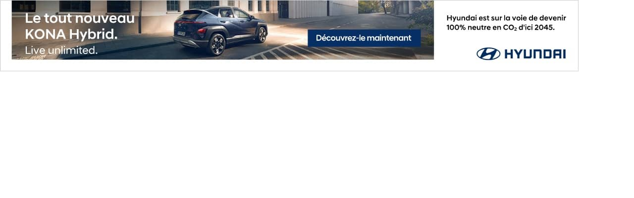

--- FILE ---
content_type: text/html; charset=utf-8
request_url: https://www.autotrends.be/banner_iframe/hyundai/fr/1168x144/index.html
body_size: 1532
content:
<!DOCTYPE html>
<html>
<head>
<meta charset="UTF-8">
<meta name="ad.size" content="width=1168,height=144">
<!-- ASN EDIT -->
<title>AdSomeNoise output</title>
<script type="text/javascript">
	!function(){var a="",i=function(i){try{var n=JSON.parse(i.data)}catch(e){return}if(n.isInitClickTag){if(n.clickTags)for(var c=0;c<n.clickTags.length;c++){var t=n.clickTags[c];window[t.name]=t.url}else n.clickTag&&(window.clickTag=n.clickTag);a=n.relegateNavigation}};open.call&&(window.open=function(i){return function(n,e,c){if("parent"===a){var t={clickTag:n,isPostClickTag:!0};parent.postMessage(JSON.stringify(t),"*")}else{var o=[n,e];c&&o.push(c),i.apply(window,o)}}}(window.open)),window.addEventListener?window.addEventListener("message",i,!1):window.attachEvent("onmessage",i)}();
		var clickTag='https://www.hyundai.com/be/fr/modeles/kona.html'; 
</script>
<!-- ASN EDIT -->
 <script src="https://s0.2mdn.net/ads/studio/cached_libs/createjs_2019.11.15_min.js"></script> 
<script src="Hyundai-New-Kona-Launch_HEV_1168x144_HT5_2023-07-13_FRE_v1.js?1695038064872"></script>
<script>
var canvas, stage, exportRoot;
function init() {
	canvas = document.getElementById("canvas");
	var comp=AdobeAn.getComposition("DA976D8B26B84C4C97DBECA9E7A252F9");
	var lib=comp.getLibrary();
	var loader = new createjs.LoadQueue(false);
	loader.addEventListener("fileload", function(evt){handleFileLoad(evt,comp)});
	loader.addEventListener("complete", function(evt){handleComplete(evt,comp)});
	var lib=comp.getLibrary();
	loader.loadManifest(lib.properties.manifest);
}
function handleFileLoad(evt, comp) {
	var images=comp.getImages();	
	if (evt && (evt.item.type == "image")) { images[evt.item.id] = evt.result; }	
}
function handleComplete(evt,comp) {
	//This function is always called, irrespective of the content. You can use the variable "stage" after it is created in token create_stage.
	var lib=comp.getLibrary();
	var ss=comp.getSpriteSheet();
	var queue = evt.target;
	var ssMetadata = lib.ssMetadata;
	for(i=0; i<ssMetadata.length; i++) {
		ss[ssMetadata[i].name] = new createjs.SpriteSheet( {"images": [queue.getResult(ssMetadata[i].name)], "frames": ssMetadata[i].frames} )
	}
	exportRoot = new lib.HyundaiNewKonaLaunch_HEV_1168x144_HT5_20230713_FRE_v1();
	stage = new lib.Stage(canvas);	
	//Registers the "tick" event listener.
	fnStartAnimation = function() {
		stage.addChild(exportRoot);
		createjs.Ticker.framerate = lib.properties.fps;
		createjs.Ticker.addEventListener("tick", stage);
	}	    
	//Code to support hidpi screens and responsive scaling.
	AdobeAn.makeResponsive(false,'both',false,1,[canvas]);	
	AdobeAn.compositionLoaded(lib.properties.id);
	fnStartAnimation();
}

fetch('https://s0.2mdn.net/ads/studio/cached_libs/createjs_2019.11.15_min.js').catch(() => addImageFallback());
function addImageFallback() {
	var img = document.createElement("img");
	var canvas = document.getElementById('canvas')
	img.width = canvas.getAttribute('width');
	img.height = canvas.getAttribute('height');
	img.style = "max-width : 100%; height : auto;";
	img.src = "images/fallback.jpg";
	var link = document.querySelector('a');
	link.setAttribute('href', clickTag);
	link.setAttribute('target', '_blank');
	canvas.style = "display:none";
	link.prepend(img);
}
</script>
</head>
<body onload="init();" style="margin:0px;">
	   <a href="javascript:window.open(window.clickTag)">
		  <canvas id="canvas" width="1168" height="144" style="position: absolute; display: block; background-color:rgba(255, 255, 255, 1.00);"></canvas>
		</a>
</body>
</html>

--- FILE ---
content_type: application/javascript
request_url: https://www.autotrends.be/banner_iframe/hyundai/fr/1168x144/Hyundai-New-Kona-Launch_HEV_1168x144_HT5_2023-07-13_FRE_v1.js?1695038064872
body_size: 34428
content:
(function (cjs, an) {

var p; // shortcut to reference prototypes
var lib={};var ss={};var img={};
lib.ssMetadata = [];


(lib.AnMovieClip = function(){
	this.actionFrames = [];
	this.ignorePause = false;
	this.gotoAndPlay = function(positionOrLabel){
		cjs.MovieClip.prototype.gotoAndPlay.call(this,positionOrLabel);
	}
	this.play = function(){
		cjs.MovieClip.prototype.play.call(this);
	}
	this.gotoAndStop = function(positionOrLabel){
		cjs.MovieClip.prototype.gotoAndStop.call(this,positionOrLabel);
	}
	this.stop = function(){
		cjs.MovieClip.prototype.stop.call(this);
	}
}).prototype = p = new cjs.MovieClip();
// symbols:



(lib.IMG1 = function() {
	this.initialize(img.IMG1);
}).prototype = p = new cjs.Bitmap();
p.nominalBounds = new cjs.Rectangle(0,0,1456,180);


(lib.IMG2 = function() {
	this.initialize(img.IMG2);
}).prototype = p = new cjs.Bitmap();
p.nominalBounds = new cjs.Rectangle(0,0,1456,180);


(lib.IMG3 = function() {
	this.initialize(img.IMG3);
}).prototype = p = new cjs.Bitmap();
p.nominalBounds = new cjs.Rectangle(0,0,1456,180);


(lib.IMG4 = function() {
	this.initialize(img.IMG4);
}).prototype = p = new cjs.Bitmap();
p.nominalBounds = new cjs.Rectangle(0,0,1456,180);// helper functions:

function mc_symbol_clone() {
	var clone = this._cloneProps(new this.constructor(this.mode, this.startPosition, this.loop, this.reversed));
	clone.gotoAndStop(this.currentFrame);
	clone.paused = this.paused;
	clone.framerate = this.framerate;
	return clone;
}

function getMCSymbolPrototype(symbol, nominalBounds, frameBounds) {
	var prototype = cjs.extend(symbol, cjs.MovieClip);
	prototype.clone = mc_symbol_clone;
	prototype.nominalBounds = nominalBounds;
	prototype.frameBounds = frameBounds;
	return prototype;
	}


(lib.txt_EF = function(mode,startPosition,loop,reversed) {
if (loop == null) { loop = true; }
if (reversed == null) { reversed = false; }
	var props = new Object();
	props.mode = mode;
	props.startPosition = startPosition;
	props.labels = {};
	props.loop = loop;
	props.reversed = reversed;
	cjs.MovieClip.apply(this,[props]);

	// Layer_1
	this.shape = new cjs.Shape();
	this.shape.graphics.f("#000000").s().p("AgHAIIAAgPIAPAAIAAAPg");
	this.shape.setTransform(142.5,22.775);

	this.shape_1 = new cjs.Shape();
	this.shape_1.graphics.f("#000000").s().p("AgZAXIAHgJQAIAJAJAAQAGAAAEgDQAEgEAAgGQAAgFgEgDQgDgCgGAAQgGAAgFADIgIgDIADgiIAnAAIAAAMIgcAAIgCALIAIgBQALAAAGAGQAIAGAAAKQAAAMgIAGQgHAHgMAAQgOAAgKgMg");
	this.shape_1.setTransform(138.3,20.225);

	this.shape_2 = new cjs.Shape();
	this.shape_2.graphics.f("#000000").s().p("AAFAiIAAgRIgiAAIAAgKIAfgoIAQAAIAAAmIAMAAIAAAMIgMAAIAAARgAgNAFIASAAIAAgZg");
	this.shape_2.setTransform(132.4,20.15);

	this.shape_3 = new cjs.Shape();
	this.shape_3.graphics.f("#000000").s().p("AgUAZQgIgJAAgQQAAgPAIgJQAHgLANAAQAOAAAHALQAIAJAAAPQAAAQgIAJQgHAKgOAAQgNAAgHgKgAgPAAQAAAYAPAAQAQAAAAgYQAAgXgQABQgPgBAAAXg");
	this.shape_3.setTransform(126.025,20.15);

	this.shape_4 = new cjs.Shape();
	this.shape_4.graphics.f("#000000").s().p("AgXAjIAAgKQACgFAHgGIALgIIAJgIQAEgEAAgFQAAgFgDgDQgDgDgFAAQgJAAgDAJIgKgFQADgGAEgFQAGgFAKAAQAKAAAHAHQAFAGAAAJQAAAMgMAKQgNAJgEAEIAfAAIAAAMg");
	this.shape_4.setTransform(120,20.075);

	this.shape_5 = new cjs.Shape();
	this.shape_5.graphics.f("#000000").s().p("AgGAlIAAgzIAMAAIAAAzgAgGgWIAAgOIANAAIAAAOg");
	this.shape_5.setTransform(113.9,19.875);

	this.shape_6 = new cjs.Shape();
	this.shape_6.graphics.f("#000000").s().p("AgRATQgHgIAAgLQAAgKAHgIQAHgIAMAAQAPAAAIANIgJAHQgFgJgJAAQgFAAgEAFQgEAEAAAGQAAAHAEAEQAEAFAFAAQAJAAAFgJIAJAHQgIANgPAAQgMAAgHgIg");
	this.shape_6.setTransform(109.95,20.975);

	this.shape_7 = new cjs.Shape();
	this.shape_7.graphics.f("#000000").s().p("AgGAlIAAgzIAMAAIAAAzgAgGgWIAAgOIAMAAIAAAOg");
	this.shape_7.setTransform(105.95,19.875);

	this.shape_8 = new cjs.Shape();
	this.shape_8.graphics.f("#000000").s().p("AgDAOIgCgbIALAAIgCAbg");
	this.shape_8.setTransform(103.625,18.175);

	this.shape_9 = new cjs.Shape();
	this.shape_9.graphics.f("#000000").s().p("AgSAdQgIgIAAgMQAAgLAIgIQAGgGALgBQAIABAHAGIAAgZIANAAIAABGIgNAAIAAgGQgGAHgJAAQgLAAgGgHgAgIgCQgFAEAAAHQAAAIAFAEQAEAEAFAAQAEAAAEgCQAEgDABgDIAAgQQgBgCgEgCQgEgCgEAAQgFAAgEADg");
	this.shape_9.setTransform(99.3,20.05);

	this.shape_10 = new cjs.Shape();
	this.shape_10.graphics.f("#000000").s().p("AgPAXIAAgHIAGgHIAIgFIAFgFQADgDAAgDQAAgDgCgCQgCgCgDAAQgGAAgCAGIgGgEQABgEADgDQAEgCAGAAQAHAAAEADQAEAFAAAFQAAAIgIAGQgJAGgCADIAUAAIAAAIg");
	this.shape_10.setTransform(92.375,22.4);

	this.shape_11 = new cjs.Shape();
	this.shape_11.graphics.f("#000000").s().p("AgYAZQgKgKAAgPQAAgPAKgJQAKgLAOAAQAPAAAKALQAKAJAAAPQAAAPgKAKQgKAKgPAAQgOAAgKgKgAgPgPQgFAGAAAJQAAAKAFAGQAHAIAIAAQAKAAAGgIQAFgGAAgKQAAgJgFgGQgGgIgKABQgIgBgHAIg");
	this.shape_11.setTransform(86.8,20.15);

	this.shape_12 = new cjs.Shape();
	this.shape_12.graphics.f("#000000").s().p("AgVAZQgLgKABgPQgBgPALgJQAJgLAOAAQAVAAAJARIgJAHQgHgMgNABQgKgBgFAIQgGAGAAAJQAAAKAGAGQAFAIAKAAQANAAAHgMIAJAGQgJASgVgBQgOAAgJgKg");
	this.shape_12.setTransform(79.55,20.15);

	this.shape_13 = new cjs.Shape();
	this.shape_13.graphics.f("#000000").s().p("AAMAaIAAgcQAAgMgMAAQgDAAgEADQgDACgBAEIAAAfIgMAAIAAgyIAMAAIAAAHQAGgIAKAAQAJAAAGAGQAEAGAAAKIAAAdg");
	this.shape_13.setTransform(70.825,20.925);

	this.shape_14 = new cjs.Shape();
	this.shape_14.graphics.f("#000000").s().p("AgRATQgHgHAAgMQAAgLAHgHQAIgIAKAAQALAAAHAHQAGAHABALIgBAFIglAAQACAMANAAQAJAAAFgIIAHAJQgJAKgNAAQgLAAgIgIgAANgFQgBgFgDgDQgDgCgFAAQgJAAgEAKIAZAAIAAAAg");
	this.shape_14.setTransform(65,21);

	this.shape_15 = new cjs.Shape();
	this.shape_15.graphics.f("#000000").s().p("AgRATQgIgHAAgMQAAgLAIgHQAHgIAKAAQAMAAAGAHQAIAHAAALIgBAFIgkAAQABAMAMAAQAKAAAFgIIAHAJQgIAKgOAAQgMAAgHgIgAANgFQAAgFgEgDQgDgCgGAAQgJAAgCAKIAYAAIAAAAg");
	this.shape_15.setTransform(57.2,21);

	this.shape_16 = new cjs.Shape();
	this.shape_16.graphics.f("#000000").s().p("AgNAaIAAgyIAMAAIAAAIQAEgJAKAAIACAAIAAAMQgNAAgDAKIAAAdg");
	this.shape_16.setTransform(52.8,20.925);

	this.shape_17 = new cjs.Shape();
	this.shape_17.graphics.f("#000000").s().p("AgHANIAAgVIgJAAIAAgLIAJAAIAAgMIAMAAIAAAMIAMAAIAAALIgMAAIAAAVQAAAEACADQACACAFAAIADAAIAAAKIgGAAQgSAAAAgTg");
	this.shape_17.setTransform(48.875,20.35);

	this.shape_18 = new cjs.Shape();
	this.shape_18.graphics.f("#000000").s().p("AgTAUQgEgGAAgKIAAgdIAMAAIAAAcQAAAMALAAQAEAAAEgDIAEgGIAAgfIAMAAIAAAyIgMAAIAAgHQgGAIgKAAQgJAAgGgGg");
	this.shape_18.setTransform(44.075,21.025);

	this.shape_19 = new cjs.Shape();
	this.shape_19.graphics.f("#000000").s().p("AgRATQgIgHAAgMQAAgLAIgHQAHgIAKAAQAMAAAGAHQAIAHAAALIgBAFIgkAAQABAMAMAAQAKAAAFgIIAHAJQgIAKgOAAQgMAAgHgIgAANgFQAAgFgEgDQgDgCgGAAQgJAAgCAKIAYAAIAAAAg");
	this.shape_19.setTransform(38.3,21);

	this.shape_20 = new cjs.Shape();
	this.shape_20.graphics.f("#000000").s().p("AAMAaIAAgcQAAgMgMAAQgDAAgEADQgDACgBAEIAAAfIgMAAIAAgyIAMAAIAAAHQAGgIAKAAQAJAAAGAGQAEAGAAAKIAAAdg");
	this.shape_20.setTransform(32.475,20.925);

	this.shape_21 = new cjs.Shape();
	this.shape_21.graphics.f("#000000").s().p("[base64]");
	this.shape_21.setTransform(23.05,20.15);

	this.shape_22 = new cjs.Shape();
	this.shape_22.graphics.f("#000000").s().p("AgUAZQgIgJAAgQQAAgPAIgJQAHgLANAAQAOAAAHALQAIAJAAAPQAAAQgIAJQgHAKgOAAQgNAAgHgKgAgPAAQAAAYAPAAQAQAAAAgYQAAgXgQABQgPgBAAAXg");
	this.shape_22.setTransform(15.525,20.15);

	this.shape_23 = new cjs.Shape();
	this.shape_23.graphics.f("#000000").s().p("AgUAZQgIgJAAgQQAAgPAIgJQAHgLANAAQAOAAAHALQAIAJAAAPQAAAQgIAJQgHAKgOAAQgNAAgHgKgAgPAAQAAAYAPAAQAQAAAAgYQAAgXgQABQgPgBAAAXg");
	this.shape_23.setTransform(8.975,20.15);

	this.shape_24 = new cjs.Shape();
	this.shape_24.graphics.f("#000000").s().p("AACAiIAAg1IgMAHIgEgJIATgMIAKAAIAABDg");
	this.shape_24.setTransform(3.5,20.15);

	this.shape_25 = new cjs.Shape();
	this.shape_25.graphics.f("#000000").s().p("AgOAaIAAgyIANAAIAAAIQAEgJAKAAIACAAIAAAMQgNAAgDAKIAAAdg");
	this.shape_25.setTransform(157.1,8.575);

	this.shape_26 = new cjs.Shape();
	this.shape_26.graphics.f("#000000").s().p("AgGAlIAAgzIAMAAIAAAzgAgGgWIAAgOIANAAIAAAOg");
	this.shape_26.setTransform(153.85,7.525);

	this.shape_27 = new cjs.Shape();
	this.shape_27.graphics.f("#000000").s().p("AAMAaIAAgcQAAgMgMAAQgDAAgEADQgDACgBAEIAAAfIgMAAIAAgyIAMAAIAAAHQAGgIAKAAQAJAAAGAGQAEAGAAAKIAAAdg");
	this.shape_27.setTransform(149.625,8.575);

	this.shape_28 = new cjs.Shape();
	this.shape_28.graphics.f("#000000").s().p("AgRATQgIgHAAgMQAAgLAIgIQAIgHAJAAQAMAAAGAHQAIAHgBALIAAAFIgkAAQACAMAMAAQAIAAAGgIIAHAIQgIALgOAAQgMAAgHgIgAANgFQgBgFgDgDQgDgDgGABQgIAAgDAKIAYAAIAAAAg");
	this.shape_28.setTransform(143.8,8.65);

	this.shape_29 = new cjs.Shape();
	this.shape_29.graphics.f("#000000").s().p("AgFAaIgVgzIANAAIANAjIAOgjIANAAIgVAzg");
	this.shape_29.setTransform(138.225,8.625);

	this.shape_30 = new cjs.Shape();
	this.shape_30.graphics.f("#000000").s().p("AgRATQgIgHABgMQgBgLAIgIQAIgHAJAAQAMAAAGAHQAIAHgBALIAAAFIglAAQADAMAMAAQAIAAAGgIIAHAIQgJALgNAAQgMAAgHgIgAANgFQgBgFgDgDQgDgDgGABQgIAAgEAKIAZAAIAAAAg");
	this.shape_30.setTransform(132.65,8.65);

	this.shape_31 = new cjs.Shape();
	this.shape_31.graphics.f("#000000").s().p("AgTAdQgHgIAAgMQAAgLAHgHQAHgIALAAQAJAAAGAIIAAgaIANAAIAABGIgNAAIAAgGQgGAHgJAAQgLAAgHgHgAgIgBQgFADAAAHQAAAIAFAEQAEAEAFAAQAEAAAEgCQAEgCABgEIAAgQQgBgCgEgCQgEgDgEAAQgFAAgEAFg");
	this.shape_31.setTransform(126.55,7.7);

	this.shape_32 = new cjs.Shape();
	this.shape_32.graphics.f("#000000").s().p("AgRATQgIgHAAgMQAAgLAIgIQAIgHAJAAQAMAAAGAHQAIAHgBALIAAAFIgkAAQACAMAMAAQAIAAAGgIIAHAIQgIALgOAAQgMAAgHgIgAANgFQgBgFgDgDQgDgDgGABQgIAAgDAKIAYAAIAAAAg");
	this.shape_32.setTransform(118.6,8.65);

	this.shape_33 = new cjs.Shape();
	this.shape_33.graphics.f("#000000").s().p("AgTAdQgHgIAAgMQAAgLAHgHQAHgIALAAQAIAAAHAIIAAgaIANAAIAABGIgNAAIAAgGQgGAHgJAAQgLAAgHgHgAgJgBQgEADAAAHQAAAIAEAEQAFAEAFAAQAEAAADgCQAEgCACgEIAAgQQgCgCgEgCQgDgDgEAAQgFAAgFAFg");
	this.shape_33.setTransform(112.5,7.7);

	this.shape_34 = new cjs.Shape();
	this.shape_34.graphics.f("#000000").s().p("AgRATQgIgHAAgMQAAgLAIgIQAHgHAKAAQAMAAAGAHQAIAHgBALIAAAFIgkAAQABAMAMAAQAJAAAGgIIAHAIQgIALgOAAQgMAAgHgIgAANgFQgBgFgDgDQgDgDgGABQgJAAgCAKIAYAAIAAAAg");
	this.shape_34.setTransform(104.55,8.65);

	this.shape_35 = new cjs.Shape();
	this.shape_35.graphics.f("#000000").s().p("AgGAlIAAgzIAMAAIAAAzgAgGgWIAAgOIANAAIAAAOg");
	this.shape_35.setTransform(100.5,7.525);

	this.shape_36 = new cjs.Shape();
	this.shape_36.graphics.f("#000000").s().p("AgTATQgHgIAAgLQAAgKAHgIQAHgIAMAAQANAAAIAIQAGAIAAAKQAAALgGAIQgIAIgNAAQgMAAgHgIgAgJgLQgEAFAAAGQAAAHAEAFQAEADAFAAQAGAAAEgDQAFgFAAgHQAAgGgFgFQgEgEgGAAQgFAAgEAEg");
	this.shape_36.setTransform(96.225,8.65);

	this.shape_37 = new cjs.Shape();
	this.shape_37.graphics.f("#000000").s().p("AgFAaIgVgzIANAAIANAjIAOgjIANAAIgVAzg");
	this.shape_37.setTransform(90.475,8.625);

	this.shape_38 = new cjs.Shape();
	this.shape_38.graphics.f("#000000").s().p("AgSAUQgIgIAAgMQAAgLAIgIQAGgHALAAQAJAAAGAHIAAgGIANAAIAAAzIgNAAIAAgGQgGAHgJAAQgLAAgGgHgAgIgLQgFAFAAAGQAAAHAFAFQADAEAGAAQAEAAAEgCQADgDACgDIAAgPQgCgDgDgDQgEgCgEAAQgGAAgDAEg");
	this.shape_38.setTransform(82.3,8.625);

	this.shape_39 = new cjs.Shape();
	this.shape_39.graphics.f("#000000").s().p("AgFAjIAAhFIALAAIAABFg");
	this.shape_39.setTransform(78.075,7.65);

	this.shape_40 = new cjs.Shape();
	this.shape_40.graphics.f("#000000").s().p("AgNAaIAAgyIAMAAIAAAIQAEgJAKAAIACAAIAAAMQgNAAgDAKIAAAdg");
	this.shape_40.setTransform(73.15,8.575);

	this.shape_41 = new cjs.Shape();
	this.shape_41.graphics.f("#000000").s().p("AgTAUQgEgGAAgKIAAgdIAMAAIAAAcQAAAMALAAQAEAAAEgDIAEgGIAAgfIAMAAIAAAyIgMAAIAAgHQgGAIgKAAQgJAAgGgGg");
	this.shape_41.setTransform(68.075,8.675);

	this.shape_42 = new cjs.Shape();
	this.shape_42.graphics.f("#000000").s().p("AgVARIAHgIQAGAIAIgBQAEAAADgBQACgBAAgDQAAgFgIgBIgDgBQgQgDAAgLQAAgHAGgFQAGgEAIAAQALAAAHAHIgHAIQgFgFgHAAQgGAAAAAFQAAAEAFABIAEABQASACAAANQAAAHgGAFQgGAFgKAAQgNAAgIgKg");
	this.shape_42.setTransform(62.625,8.65);

	this.shape_43 = new cjs.Shape();
	this.shape_43.graphics.f("#000000").s().p("AgHANIAAgWIgJAAIAAgKIAJAAIAAgMIAMAAIAAAMIAMAAIAAAKIgMAAIAAAWQAAAFACACQACACAFAAIADAAIAAAKIgGABQgSgBAAgTg");
	this.shape_43.setTransform(56.225,8);

	this.shape_44 = new cjs.Shape();
	this.shape_44.graphics.f("#000000").s().p("AgVARIAHgIQAGAIAIgBQAEAAADgBQACgBAAgDQAAgFgIgBIgDgBQgQgDAAgLQAAgHAGgFQAGgEAIAAQALAAAHAHIgHAIQgFgFgHAAQgGAAAAAFQAAAEAFABIAEABQASACAAANQAAAHgGAFQgGAFgKAAQgNAAgIgKg");
	this.shape_44.setTransform(51.975,8.65);

	this.shape_45 = new cjs.Shape();
	this.shape_45.graphics.f("#000000").s().p("AgRATQgIgHABgMQgBgLAIgIQAIgHAKAAQALAAAHAHQAGAHAAALIAAAFIglAAQACAMANAAQAIAAAGgIIAHAIQgJALgNAAQgLAAgIgIgAANgFQgBgFgDgDQgDgDgFABQgKAAgDAKIAZAAIAAAAg");
	this.shape_45.setTransform(46.8,8.65);

	this.shape_46 = new cjs.Shape();
	this.shape_46.graphics.f("#000000").s().p("AgFAlIAAgzIALAAIAAAzgAgFgWIAAgOIALAAIAAAOg");
	this.shape_46.setTransform(40.6,7.525);

	this.shape_47 = new cjs.Shape();
	this.shape_47.graphics.f("#000000").s().p("AgTAUQgHgIAAgMQAAgLAHgIQAHgHALAAQAJAAAGAHIAAgGIANAAIAAAzIgNAAIAAgGQgGAHgJAAQgLAAgHgHgAgIgLQgFAFAAAGQAAAHAFAFQAEAEAFAAQAEAAAEgCQAEgDABgDIAAgPQgBgDgEgDQgEgCgEAAQgFAAgEAEg");
	this.shape_47.setTransform(36.1,8.625);

	this.shape_48 = new cjs.Shape();
	this.shape_48.graphics.f("#000000").s().p("AgTAdQgHgIAAgMQAAgLAHgHQAHgIALAAQAJAAAGAIIAAgaIANAAIAABGIgNAAIAAgGQgGAHgJAAQgLAAgHgHgAgJgBQgEADAAAHQAAAIAEAEQAEAEAGAAQAEAAADgCQAEgCACgEIAAgQQgCgCgEgCQgDgDgEAAQgGAAgEAFg");
	this.shape_48.setTransform(29.85,7.7);

	this.shape_49 = new cjs.Shape();
	this.shape_49.graphics.f("#000000").s().p("AAMAaIAAgcQAAgMgMAAQgDAAgEADQgDACgBAEIAAAfIgMAAIAAgyIAMAAIAAAHQAGgIAKAAQAJAAAGAGQAEAGAAAKIAAAdg");
	this.shape_49.setTransform(23.875,8.575);

	this.shape_50 = new cjs.Shape();
	this.shape_50.graphics.f("#000000").s().p("AgTAUQgEgGAAgKIAAgdIAMAAIAAAcQAAAMALAAQAEAAAEgDIAEgGIAAgfIAMAAIAAAyIgMAAIAAgHQgGAIgKAAQgJAAgGgGg");
	this.shape_50.setTransform(17.825,8.675);

	this.shape_51 = new cjs.Shape();
	this.shape_51.graphics.f("#000000").s().p("AgQAjIALgZIgVgsIAOAAIAMAgIANggIAOAAIgdBFg");
	this.shape_51.setTransform(12.175,9.5);

	this.shape_52 = new cjs.Shape();
	this.shape_52.graphics.f("#000000").s().p("AARAiIAAgcIghAAIAAAcIgNAAIAAhDIANAAIAAAcIAhAAIAAgcIANAAIAABDg");
	this.shape_52.setTransform(5.725,7.8);

	this.timeline.addTween(cjs.Tween.get({}).to({state:[{t:this.shape_52},{t:this.shape_51},{t:this.shape_50},{t:this.shape_49},{t:this.shape_48},{t:this.shape_47},{t:this.shape_46},{t:this.shape_45},{t:this.shape_44},{t:this.shape_43},{t:this.shape_42},{t:this.shape_41},{t:this.shape_40},{t:this.shape_39},{t:this.shape_38},{t:this.shape_37},{t:this.shape_36},{t:this.shape_35},{t:this.shape_34},{t:this.shape_33},{t:this.shape_32},{t:this.shape_31},{t:this.shape_30},{t:this.shape_29},{t:this.shape_28},{t:this.shape_27},{t:this.shape_26},{t:this.shape_25},{t:this.shape_24},{t:this.shape_23},{t:this.shape_22},{t:this.shape_21},{t:this.shape_20},{t:this.shape_19},{t:this.shape_18},{t:this.shape_17},{t:this.shape_16},{t:this.shape_15},{t:this.shape_14},{t:this.shape_13},{t:this.shape_12},{t:this.shape_11},{t:this.shape_10},{t:this.shape_9},{t:this.shape_8},{t:this.shape_7},{t:this.shape_6},{t:this.shape_5},{t:this.shape_4},{t:this.shape_3},{t:this.shape_2},{t:this.shape_1},{t:this.shape}]}).wait(1));

	this._renderFirstFrame();

}).prototype = getMCSymbolPrototype(lib.txt_EF, new cjs.Rectangle(0,0,163.1,28.7), null);


(lib.TXT_04 = function(mode,startPosition,loop,reversed) {
if (loop == null) { loop = true; }
if (reversed == null) { reversed = false; }
	var props = new Object();
	props.mode = mode;
	props.startPosition = startPosition;
	props.labels = {};
	props.loop = loop;
	props.reversed = reversed;
	cjs.MovieClip.apply(this,[props]);

	// Layer_2 (mask)
	var mask = new cjs.Shape();
	mask._off = true;
	var mask_graphics_0 = new cjs.Graphics().p("A0GBfIAAi9MAoOAAAIAAC9g");
	var mask_graphics_1 = new cjs.Graphics().p("AyiBeIAAi7MAlFAAAIAAC7g");
	var mask_graphics_2 = new cjs.Graphics().p("AyiEZIAAiYMAlGAAAIAACYg");

	this.timeline.addTween(cjs.Tween.get(mask).to({graphics:mask_graphics_0,x:128.8,y:12.5}).wait(1).to({graphics:mask_graphics_1,x:118.8,y:31.325}).wait(1).to({graphics:mask_graphics_2,x:118.775,y:28.1389}).wait(1));

	// Layer_1 copy
	this.shape = new cjs.Shape();
	this.shape.graphics.f("#FFFFFF").s().p("[base64]/[base64]/hOIAABOIgWAAIAAhyIATAAIA/[base64]/[base64]");
	this.shape.setTransform(66.975,29.1);

	var maskedShapeInstanceList = [this.shape];

	for(var shapedInstanceItr = 0; shapedInstanceItr < maskedShapeInstanceList.length; shapedInstanceItr++) {
		maskedShapeInstanceList[shapedInstanceItr].mask = mask;
	}

	this.timeline.addTween(cjs.Tween.get(this.shape).wait(3));

	this._renderFirstFrame();

}).prototype = p = new cjs.MovieClip();
p.nominalBounds = new cjs.Rectangle(0,0,269,58.1);


(lib.TXT_03 = function(mode,startPosition,loop,reversed) {
if (loop == null) { loop = true; }
if (reversed == null) { reversed = false; }
	var props = new Object();
	props.mode = mode;
	props.startPosition = startPosition;
	props.labels = {};
	props.loop = loop;
	props.reversed = reversed;
	cjs.MovieClip.apply(this,[props]);

	// Layer_2 (mask)
	var mask = new cjs.Shape();
	mask._off = true;
	var mask_graphics_0 = new cjs.Graphics().p("AyiBfIAAi9MAlFAAAIAAC9g");
	var mask_graphics_1 = new cjs.Graphics().p("AyiBpIAAjRMAlFAAAIAADRg");

	this.timeline.addTween(cjs.Tween.get(mask).to({graphics:mask_graphics_0,x:118.8,y:12.5}).wait(1).to({graphics:mask_graphics_1,x:118.8,y:32.5}).wait(1));

	// Layer_1 copy
	this.shape = new cjs.Shape();
	this.shape.graphics.f("#FFFFFF").s().p("[base64]/COIAAhYIAWAAIAABYgAmQCOIAAhYIAWAAIAABYgAj/[base64]");
	this.shape.setTransform(53.725,22.475);

	var maskedShapeInstanceList = [this.shape];

	for(var shapedInstanceItr = 0; shapedInstanceItr < maskedShapeInstanceList.length; shapedInstanceItr++) {
		maskedShapeInstanceList[shapedInstanceItr].mask = mask;
	}

	this.timeline.addTween(cjs.Tween.get(this.shape).wait(2));

	this._renderFirstFrame();

}).prototype = p = new cjs.MovieClip();
p.nominalBounds = new cjs.Rectangle(0,0,269,44);


(lib.TXT_02 = function(mode,startPosition,loop,reversed) {
if (loop == null) { loop = true; }
if (reversed == null) { reversed = false; }
	var props = new Object();
	props.mode = mode;
	props.startPosition = startPosition;
	props.labels = {};
	props.loop = loop;
	props.reversed = reversed;
	cjs.MovieClip.apply(this,[props]);

	// Layer_2 (mask)
	var mask = new cjs.Shape();
	mask._off = true;
	var mask_graphics_0 = new cjs.Graphics().p("AunBfIAAi9IdPAAIAAC9g");
	var mask_graphics_1 = new cjs.Graphics().p("AunDSIAAi+IdPAAIAAC+g");

	this.timeline.addTween(cjs.Tween.get(mask).to({graphics:mask_graphics_0,x:93.6,y:12.5}).wait(1).to({graphics:mask_graphics_1,x:93.6,y:21}).wait(1));

	// Layer_1 copy
	this.shape = new cjs.Shape();
	this.shape.graphics.f("#FFFFFF").s().p("[base64]/[base64]/[base64]");
	this.shape.setTransform(58.775,22.35);

	var maskedShapeInstanceList = [this.shape];

	for(var shapedInstanceItr = 0; shapedInstanceItr < maskedShapeInstanceList.length; shapedInstanceItr++) {
		maskedShapeInstanceList[shapedInstanceItr].mask = mask;
	}

	this.timeline.addTween(cjs.Tween.get(this.shape).wait(2));

	this._renderFirstFrame();

}).prototype = p = new cjs.MovieClip();
p.nominalBounds = new cjs.Rectangle(0,0,269,44);


(lib.TXT_01 = function(mode,startPosition,loop,reversed) {
if (loop == null) { loop = true; }
if (reversed == null) { reversed = false; }
	var props = new Object();
	props.mode = mode;
	props.startPosition = startPosition;
	props.labels = {};
	props.loop = loop;
	props.reversed = reversed;
	cjs.MovieClip.apply(this,[props]);

	// Layer_2 (mask)
	var mask = new cjs.Shape();
	mask._off = true;
	var mask_graphics_0 = new cjs.Graphics().p("AyiBfIAAi9MAlFAAAIAAC9g");
	var mask_graphics_1 = new cjs.Graphics().p("AyiBpIAAjRMAlFAAAIAADRg");

	this.timeline.addTween(cjs.Tween.get(mask).to({graphics:mask_graphics_0,x:118.8,y:12.5}).wait(1).to({graphics:mask_graphics_1,x:118.8,y:32.5}).wait(1).to({graphics:null,x:0,y:0}).wait(1));

	// Layer_1 copy
	this.shape = new cjs.Shape();
	this.shape.graphics.f("#FFFFFF").s().p("[base64]/[base64]/[base64]/[base64]/[base64]");
	this.shape.setTransform(97.125,21);

	var maskedShapeInstanceList = [this.shape];

	for(var shapedInstanceItr = 0; shapedInstanceItr < maskedShapeInstanceList.length; shapedInstanceItr++) {
		maskedShapeInstanceList[shapedInstanceItr].mask = mask;
	}

	this.timeline.addTween(cjs.Tween.get(this.shape).wait(1).to({_off:true},1).wait(1));

	this._renderFirstFrame();

}).prototype = p = new cjs.MovieClip();
p.nominalBounds = new cjs.Rectangle(0,0,269,44);


(lib.IMG3_1 = function(mode,startPosition,loop,reversed) {
if (loop == null) { loop = true; }
if (reversed == null) { reversed = false; }
	var props = new Object();
	props.mode = mode;
	props.startPosition = startPosition;
	props.labels = {};
	props.loop = loop;
	props.reversed = reversed;
	cjs.MovieClip.apply(this,[props]);

	// Layer_1
	this.instance = new lib.IMG3();
	this.instance.setTransform(0,0,0.5,0.5);

	this.timeline.addTween(cjs.Tween.get(this.instance).wait(1));

	this._renderFirstFrame();

}).prototype = p = new cjs.MovieClip();
p.nominalBounds = new cjs.Rectangle(0,0,728,90);


(lib.IMG2_1 = function(mode,startPosition,loop,reversed) {
if (loop == null) { loop = true; }
if (reversed == null) { reversed = false; }
	var props = new Object();
	props.mode = mode;
	props.startPosition = startPosition;
	props.labels = {};
	props.loop = loop;
	props.reversed = reversed;
	cjs.MovieClip.apply(this,[props]);

	// Layer_1
	this.instance = new lib.IMG2();
	this.instance.setTransform(0,0,0.5,0.5);

	this.timeline.addTween(cjs.Tween.get(this.instance).wait(1));

	this._renderFirstFrame();

}).prototype = p = new cjs.MovieClip();
p.nominalBounds = new cjs.Rectangle(0,0,728,90);


(lib.Gradient_Linear_Black = function(mode,startPosition,loop,reversed) {
if (loop == null) { loop = true; }
if (reversed == null) { reversed = false; }
	var props = new Object();
	props.mode = mode;
	props.startPosition = startPosition;
	props.labels = {};
	props.loop = loop;
	props.reversed = reversed;
	cjs.MovieClip.apply(this,[props]);

	// Layer_1
	this.shape = new cjs.Shape();
	this.shape.graphics.lf(["#000000","rgba(0,0,0,0)"],[0.204,1],-180.4,0,180.5,0).s().p("A8MOdIAA85MA4ZAAAIAAc5g");
	this.shape.setTransform(180.475,92.5);

	this.timeline.addTween(cjs.Tween.get(this.shape).wait(1));

	this._renderFirstFrame();

}).prototype = p = new cjs.MovieClip();
p.nominalBounds = new cjs.Rectangle(0,0,361,185);


(lib.FEBIAC_Logo = function(mode,startPosition,loop,reversed) {
if (loop == null) { loop = true; }
if (reversed == null) { reversed = false; }
	var props = new Object();
	props.mode = mode;
	props.startPosition = startPosition;
	props.labels = {};
	props.loop = loop;
	props.reversed = reversed;
	cjs.MovieClip.apply(this,[props]);

	// FR copy
	this.shape = new cjs.Shape();
	this.shape.graphics.f().s("#221F20").ss(0.7,0,0,4).p("AAkATIAOgNAgBAEIAAgaAgiAUIgPgMAgVAJIgMgRAAVAJIAKgS");
	this.shape.setTransform(17.3892,11.6952);

	this.shape_1 = new cjs.Shape();
	this.shape_1.graphics.f().s("#221F20").ss(1,0,0,4).p("AAlAmIgHg0QAAgJgJgHQgIgGgNAAQgLAAgJAGQgJAHAAAJIgHAyQAAABAAAA");
	this.shape_1.setTransform(17.435,17.4625);

	this.shape_2 = new cjs.Shape();
	this.shape_2.graphics.f().s("#221F20").ss(1.1,0,0,4).p("AAAACQgBAAgBAAIgBAAQgMgBgLgEQgIgFgDgFQgBgBAAgCQgDABgBAFQAAABAAAGQAAAGAMAHQAOAHAQAAQARAAAOgHQAMgHAAgGQAAgLgFgBQgBACgBABQgCAGgIAEQgJADgKABIgHAA");
	this.shape_2.setTransform(17.5,22.5651);

	this.shape_3 = new cjs.Shape();
	this.shape_3.graphics.f().s("#221F20").ss(2.1,0,0,4).p("ACqgMQAEAFAAAGQAAAGgEAFIidCfQgEAFgHAAQgFAAgFgEIigidQgFgFAAgGQAAgGAEgFICdigQAFgEAHAAQAFAAAFAEg");
	this.shape_3.setTransform(17.4,17.425);

	this.shape_4 = new cjs.Shape();
	this.shape_4.graphics.f().s("#221F20").ss(1.7,0,0,4).p("AB2gIQADADAAAFQAAADgDAEIhtBvQgDADgFAAQgDAAgEgDIhvhtQgDgDAAgFQAAgDADgEIBthvQADgDAFAAQADAAAEADg");
	this.shape_4.setTransform(17.425,17.4469);

	this.shape_5 = new cjs.Shape();
	this.shape_5.graphics.f("#FFFFFF").s().p("[base64]");
	this.shape_5.setTransform(126.125,24.35);

	this.shape_6 = new cjs.Shape();
	this.shape_6.graphics.f("#60AB55").s().p("AAAAtIgBAAIgCAAQgMgBgKgFQgIgEgDgGIAAgBIAHgxQAAgKAJgHQAJgGALAAQANAAAIAGQAJAHAAAKIAHAzQgDAGgIAEQgIAEgLABIgHAAgAgRgZQgEAFAAADIgFAnIACACQADABAGAAIABgqIABgLIgEADg");
	this.shape_6.setTransform(17.4375,18.25);

	this.shape_7 = new cjs.Shape();
	this.shape_7.graphics.f("#D1D3D4").s().p("AgdAKQgNgHAAgHIAAgHQABgFADAAIABADQADAFAIAEQALAFAMABIACAAIABAAIAAAAIAHgBQAKgBAJgDQAIgDACgGIABgDQAGABAAALQAAAFgNAIQgNAHgRAAQgPAAgOgHg");
	this.shape_7.setTransform(17.5,22.6);

	this.shape_8 = new cjs.Shape();
	this.shape_8.graphics.f("#F3BB44").s().p("[base64]");
	this.shape_8.setTransform(17.425,17.4469);

	this.timeline.addTween(cjs.Tween.get({}).to({state:[{t:this.shape_8},{t:this.shape_7},{t:this.shape_6},{t:this.shape_5},{t:this.shape_4},{t:this.shape_3},{t:this.shape_2},{t:this.shape_1},{t:this.shape}]}).wait(1));

	this._renderFirstFrame();

}).prototype = p = new cjs.MovieClip();
p.nominalBounds = new cjs.Rectangle(-3.2,-3.2,240.79999999999998,41.300000000000004);


(lib.cta_txt = function(mode,startPosition,loop,reversed) {
if (loop == null) { loop = false; }
if (reversed == null) { reversed = false; }
	var props = new Object();
	props.mode = mode;
	props.startPosition = startPosition;
	props.labels = {};
	props.loop = loop;
	props.reversed = reversed;
	cjs.MovieClip.apply(this,[props]);

	// 4_lines
	this.shape = new cjs.Shape();
	this.shape.graphics.f("#FFFFFF").s().p("AgHAMIAAgUIgJAAIAAgKIAJAAIAAgOIAMAAIAAAOIAMAAIAAAKIgMAAIAAAVQAAAEACADQACACAFAAIADAAIAAAKIgGAAQgSABAAgVg");
	this.shape.setTransform(110.825,12);

	this.shape_1 = new cjs.Shape();
	this.shape_1.graphics.f("#FFFFFF").s().p("AAMAaIAAgcQAAgMgMAAQgDAAgEADQgDACgBAEIAAAfIgMAAIAAgyIAMAAIAAAHQAGgIAKAAQAJAAAGAGQAEAGAAAKIAAAdg");
	this.shape_1.setTransform(106.475,12.575);

	this.shape_2 = new cjs.Shape();
	this.shape_2.graphics.f("#FFFFFF").s().p("AgTAUQgHgIAAgMQAAgLAHgIQAHgHALAAQAIAAAHAHIAAgGIANAAIAAAzIgNAAIAAgGQgGAHgJAAQgLAAgHgHgAgJgLQgEAFAAAGQAAAHAEAFQAFAEAFAAQAEAAADgCQAFgDABgDIAAgPQgBgDgFgDQgDgCgEAAQgFAAgFAEg");
	this.shape_2.setTransform(100.6,12.625);

	this.shape_3 = new cjs.Shape();
	this.shape_3.graphics.f("#FFFFFF").s().p("AAMAaIAAgcQAAgMgMAAQgDAAgEADQgDACgBAEIAAAfIgMAAIAAgyIAMAAIAAAHQAGgIAKAAQAJAAAGAGQAEAGAAAKIAAAdg");
	this.shape_3.setTransform(95.025,12.575);

	this.shape_4 = new cjs.Shape();
	this.shape_4.graphics.f("#FFFFFF").s().p("AgRATQgIgIAAgLQAAgLAIgHQAHgIAKAAQAMAAAGAHQAIAHAAALIgBAFIgkAAQABAMAMAAQAKAAAFgIIAHAJQgIAKgOAAQgMAAgHgIgAANgFQAAgFgEgDQgDgCgGgBQgJAAgCALIAYAAIAAAAg");
	this.shape_4.setTransform(89.6,12.65);

	this.shape_5 = new cjs.Shape();
	this.shape_5.graphics.f("#FFFFFF").s().p("AgHAMIAAgUIgJAAIAAgKIAJAAIAAgOIAMAAIAAAOIAMAAIAAAKIgMAAIAAAVQAAAEACADQACACAFAAIADAAIAAAKIgGAAQgSABAAgVg");
	this.shape_5.setTransform(85.275,12);

	this.shape_6 = new cjs.Shape();
	this.shape_6.graphics.f("#FFFFFF").s().p("AAMAaIAAgcQAAgMgMAAQgDAAgEADQgDACgBAEIAAAfIgMAAIAAgyIAMAAIAAAHQAGgIAKAAQAJAAAGAGQAEAGAAAKIAAAdg");
	this.shape_6.setTransform(80.925,12.575);

	this.shape_7 = new cjs.Shape();
	this.shape_7.graphics.f("#FFFFFF").s().p("AgGAlIAAgzIAMAAIAAAzgAgGgWIAAgOIANAAIAAAOg");
	this.shape_7.setTransform(77.1,11.525);

	this.shape_8 = new cjs.Shape();
	this.shape_8.graphics.f("#FFFFFF").s().p("AgTAUQgHgIAAgMQAAgLAHgIQAHgHALAAQAJAAAGAHIAAgGIANAAIAAAzIgNAAIAAgGQgGAHgJAAQgLAAgHgHgAgIgLQgFAFAAAGQAAAHAFAFQAEAEAFAAQAEAAAEgCQAEgDABgDIAAgPQgBgDgEgDQgEgCgEAAQgFAAgEAEg");
	this.shape_8.setTransform(73,12.625);

	this.shape_9 = new cjs.Shape();
	this.shape_9.graphics.f("#FFFFFF").s().p("AAcAaIAAgcQABgMgLAAQgJAAgCAJIAAAfIgNAAIAAgcQAAgMgLAAQgEAAgDADIgEAGIAAAfIgNAAIAAgyIANAAIAAAHQAGgIAKAAQAMAAAEAJQAGgJAMAAQAKAAAFAGQAFAGAAAKIAAAdg");
	this.shape_9.setTransform(65.75,12.575);

	this.shape_10 = new cjs.Shape();
	this.shape_10.graphics.f("#FFFFFF").s().p("AgRATQgIgIAAgLQAAgLAIgHQAHgIAKAAQAMAAAGAHQAIAHgBALIAAAFIgkAAQABAMAMAAQAJAAAGgIIAHAJQgIAKgOAAQgMAAgHgIgAANgFQgBgFgDgDQgDgCgGgBQgJAAgCALIAYAAIAAAAg");
	this.shape_10.setTransform(56.85,12.65);

	this.shape_11 = new cjs.Shape();
	this.shape_11.graphics.f("#FFFFFF").s().p("AgFAkIAAhHIALAAIAABHg");
	this.shape_11.setTransform(53.175,11.65);

	this.shape_12 = new cjs.Shape();
	this.shape_12.graphics.f("#FFFFFF").s().p("AgNAFIAAgJIAbAAIAAAJg");
	this.shape_12.setTransform(50.4,12.175);

	this.shape_13 = new cjs.Shape();
	this.shape_13.graphics.f("#FFFFFF").s().p("AgVAaIAAgJIAaggIgYAAIAAgKIAoAAIAAAJIgZAgIAaAAIAAAKg");
	this.shape_13.setTransform(46.375,12.625);

	this.shape_14 = new cjs.Shape();
	this.shape_14.graphics.f("#FFFFFF").s().p("AgRATQgIgIAAgLQAAgLAIgHQAHgIAKAAQAMAAAGAHQAIAHgBALIAAAFIgkAAQABAMAMAAQAJAAAGgIIAHAJQgIAKgOAAQgMAAgHgIgAANgFQgBgFgDgDQgDgCgGgBQgJAAgCALIAYAAIAAAAg");
	this.shape_14.setTransform(41.55,12.65);

	this.shape_15 = new cjs.Shape();
	this.shape_15.graphics.f("#FFFFFF").s().p("AgOAaIAAgyIANAAIAAAIQAEgJAKAAIABAAIAAAMQgNAAgCAKIAAAdg");
	this.shape_15.setTransform(37.55,12.575);

	this.shape_16 = new cjs.Shape();
	this.shape_16.graphics.f("#FFFFFF").s().p("AgFAaIgVgzIANAAIANAjIAOgjIANAAIgVAzg");
	this.shape_16.setTransform(33.175,12.625);

	this.shape_17 = new cjs.Shape();
	this.shape_17.graphics.f("#FFFFFF").s().p("AgTAUQgEgGAAgKIAAgdIAMAAIAAAcQAAAMALAAQAEAAAEgDIAEgGIAAgfIAMAAIAAAyIgMAAIAAgHQgGAIgKAAQgJAAgGgGg");
	this.shape_17.setTransform(27.775,12.675);

	this.shape_18 = new cjs.Shape();
	this.shape_18.graphics.f("#FFFFFF").s().p("AgTASQgHgHAAgLQAAgKAHgIQAHgIAMAAQANAAAIAIQAGAIAAAKQAAALgGAHQgIAJgNAAQgMAAgHgJgAgJgKQgEADAAAHQAAAHAEAEQAEAFAFAAQAGAAAEgFQAFgEAAgHQAAgHgFgDQgEgFgGAAQgFAAgEAFg");
	this.shape_18.setTransform(22.175,12.65);

	this.shape_19 = new cjs.Shape();
	this.shape_19.graphics.f("#FFFFFF").s().p("AgRATQgHgIAAgLQAAgKAHgIQAIgIALAAQAPAAAIANIgJAHQgFgJgIAAQgGAAgEAFQgEAEAAAGQAAAHAEAEQAEAFAGAAQAIAAAFgJIAJAHQgIANgPAAQgLAAgIgIg");
	this.shape_19.setTransform(16.85,12.625);

	this.shape_20 = new cjs.Shape();
	this.shape_20.graphics.f("#FFFFFF").s().p("AgRAeQgHgIgBgLQABgLAHgIQAHgHAKAAQAMAAAHAHQAHAHAAAKIgBAGIgkAAQABAMAMAAQAKAAAFgIIAHAIQgJALgNAAQgLAAgIgIgAANAFQAAgFgEgCQgDgDgGAAQgJAAgCAKIAYAAIAAAAgAgEgVIAGgQIAOAAIAAABIgKAPg");
	this.shape_20.setTransform(11.65,11.575);

	this.shape_21 = new cjs.Shape();
	this.shape_21.graphics.f("#FFFFFF").s().p("AgdAiIAAhDIAbAAQAOAAAJAJQAJAJAAAPQAAAQgJAJQgJAJgOAAgAgRAWIAOAAQAJAAAFgFQAHgGAAgLQAAgKgHgGQgFgFgJgBIgOAAg");
	this.shape_21.setTransform(5.8,11.8);

	this.timeline.addTween(cjs.Tween.get({}).to({state:[{t:this.shape_21},{t:this.shape_20},{t:this.shape_19},{t:this.shape_18},{t:this.shape_17},{t:this.shape_16},{t:this.shape_15},{t:this.shape_14},{t:this.shape_13},{t:this.shape_12},{t:this.shape_11},{t:this.shape_10},{t:this.shape_9},{t:this.shape_8},{t:this.shape_7},{t:this.shape_6},{t:this.shape_5},{t:this.shape_4},{t:this.shape_3},{t:this.shape_2},{t:this.shape_1},{t:this.shape}]}).to({state:[]},1).wait(1));

	// 4_lines_rollover
	this.shape_22 = new cjs.Shape();
	this.shape_22.graphics.f("#062F65").s().p("AgHAMIAAgUIgJAAIAAgKIAJAAIAAgOIAMAAIAAAOIAMAAIAAAKIgMAAIAAAVQAAAEACADQACACAFAAIADAAIAAAKIgGAAQgSABAAgVg");
	this.shape_22.setTransform(110.825,12);

	this.shape_23 = new cjs.Shape();
	this.shape_23.graphics.f("#062F65").s().p("AAMAaIAAgcQAAgMgMAAQgDAAgEADQgDACgBAEIAAAfIgMAAIAAgyIAMAAIAAAHQAGgIAKAAQAJAAAGAGQAEAGAAAKIAAAdg");
	this.shape_23.setTransform(106.475,12.575);

	this.shape_24 = new cjs.Shape();
	this.shape_24.graphics.f("#062F65").s().p("AgTAUQgHgIAAgMQAAgLAHgIQAHgHALAAQAIAAAHAHIAAgGIANAAIAAAzIgNAAIAAgGQgGAHgJAAQgLAAgHgHgAgJgLQgEAFAAAGQAAAHAEAFQAFAEAFAAQAEAAADgCQAFgDABgDIAAgPQgBgDgFgDQgDgCgEAAQgFAAgFAEg");
	this.shape_24.setTransform(100.6,12.625);

	this.shape_25 = new cjs.Shape();
	this.shape_25.graphics.f("#062F65").s().p("AAMAaIAAgcQAAgMgMAAQgDAAgEADQgDACgBAEIAAAfIgMAAIAAgyIAMAAIAAAHQAGgIAKAAQAJAAAGAGQAEAGAAAKIAAAdg");
	this.shape_25.setTransform(95.025,12.575);

	this.shape_26 = new cjs.Shape();
	this.shape_26.graphics.f("#062F65").s().p("AgRATQgIgIAAgLQAAgLAIgHQAHgIAKAAQAMAAAGAHQAIAHAAALIgBAFIgkAAQABAMAMAAQAKAAAFgIIAHAJQgIAKgOAAQgMAAgHgIgAANgFQAAgFgEgDQgDgCgGgBQgJAAgCALIAYAAIAAAAg");
	this.shape_26.setTransform(89.6,12.65);

	this.shape_27 = new cjs.Shape();
	this.shape_27.graphics.f("#062F65").s().p("AgHAMIAAgUIgJAAIAAgKIAJAAIAAgOIAMAAIAAAOIAMAAIAAAKIgMAAIAAAVQAAAEACADQACACAFAAIADAAIAAAKIgGAAQgSABAAgVg");
	this.shape_27.setTransform(85.275,12);

	this.shape_28 = new cjs.Shape();
	this.shape_28.graphics.f("#062F65").s().p("AAMAaIAAgcQAAgMgMAAQgDAAgEADQgDACgBAEIAAAfIgMAAIAAgyIAMAAIAAAHQAGgIAKAAQAJAAAGAGQAEAGAAAKIAAAdg");
	this.shape_28.setTransform(80.925,12.575);

	this.shape_29 = new cjs.Shape();
	this.shape_29.graphics.f("#062F65").s().p("AgGAlIAAgzIAMAAIAAAzgAgGgWIAAgOIANAAIAAAOg");
	this.shape_29.setTransform(77.1,11.525);

	this.shape_30 = new cjs.Shape();
	this.shape_30.graphics.f("#062F65").s().p("AgTAUQgHgIAAgMQAAgLAHgIQAHgHALAAQAJAAAGAHIAAgGIANAAIAAAzIgNAAIAAgGQgGAHgJAAQgLAAgHgHgAgIgLQgFAFAAAGQAAAHAFAFQAEAEAFAAQAEAAAEgCQAEgDABgDIAAgPQgBgDgEgDQgEgCgEAAQgFAAgEAEg");
	this.shape_30.setTransform(73,12.625);

	this.shape_31 = new cjs.Shape();
	this.shape_31.graphics.f("#062F65").s().p("AAcAaIAAgcQABgMgLAAQgJAAgCAJIAAAfIgNAAIAAgcQAAgMgLAAQgEAAgDADIgEAGIAAAfIgNAAIAAgyIANAAIAAAHQAGgIAKAAQAMAAAEAJQAGgJAMAAQAKAAAFAGQAFAGAAAKIAAAdg");
	this.shape_31.setTransform(65.75,12.575);

	this.shape_32 = new cjs.Shape();
	this.shape_32.graphics.f("#062F65").s().p("AgRATQgIgIAAgLQAAgLAIgHQAHgIAKAAQAMAAAGAHQAIAHgBALIAAAFIgkAAQABAMAMAAQAJAAAGgIIAHAJQgIAKgOAAQgMAAgHgIgAANgFQgBgFgDgDQgDgCgGgBQgJAAgCALIAYAAIAAAAg");
	this.shape_32.setTransform(56.85,12.65);

	this.shape_33 = new cjs.Shape();
	this.shape_33.graphics.f("#062F65").s().p("AgFAkIAAhHIALAAIAABHg");
	this.shape_33.setTransform(53.175,11.65);

	this.shape_34 = new cjs.Shape();
	this.shape_34.graphics.f("#062F65").s().p("AgNAFIAAgJIAbAAIAAAJg");
	this.shape_34.setTransform(50.4,12.175);

	this.shape_35 = new cjs.Shape();
	this.shape_35.graphics.f("#062F65").s().p("AgVAaIAAgJIAaggIgYAAIAAgKIAoAAIAAAJIgZAgIAaAAIAAAKg");
	this.shape_35.setTransform(46.375,12.625);

	this.shape_36 = new cjs.Shape();
	this.shape_36.graphics.f("#062F65").s().p("AgRATQgIgIAAgLQAAgLAIgHQAHgIAKAAQAMAAAGAHQAIAHgBALIAAAFIgkAAQABAMAMAAQAJAAAGgIIAHAJQgIAKgOAAQgMAAgHgIgAANgFQgBgFgDgDQgDgCgGgBQgJAAgCALIAYAAIAAAAg");
	this.shape_36.setTransform(41.55,12.65);

	this.shape_37 = new cjs.Shape();
	this.shape_37.graphics.f("#062F65").s().p("AgOAaIAAgyIANAAIAAAIQAEgJAKAAIABAAIAAAMQgNAAgCAKIAAAdg");
	this.shape_37.setTransform(37.55,12.575);

	this.shape_38 = new cjs.Shape();
	this.shape_38.graphics.f("#062F65").s().p("AgFAaIgVgzIANAAIANAjIAOgjIANAAIgVAzg");
	this.shape_38.setTransform(33.175,12.625);

	this.shape_39 = new cjs.Shape();
	this.shape_39.graphics.f("#062F65").s().p("AgTAUQgEgGAAgKIAAgdIAMAAIAAAcQAAAMALAAQAEAAAEgDIAEgGIAAgfIAMAAIAAAyIgMAAIAAgHQgGAIgKAAQgJAAgGgGg");
	this.shape_39.setTransform(27.775,12.675);

	this.shape_40 = new cjs.Shape();
	this.shape_40.graphics.f("#062F65").s().p("AgTASQgHgHAAgLQAAgKAHgIQAHgIAMAAQANAAAIAIQAGAIAAAKQAAALgGAHQgIAJgNAAQgMAAgHgJgAgJgKQgEADAAAHQAAAHAEAEQAEAFAFAAQAGAAAEgFQAFgEAAgHQAAgHgFgDQgEgFgGAAQgFAAgEAFg");
	this.shape_40.setTransform(22.175,12.65);

	this.shape_41 = new cjs.Shape();
	this.shape_41.graphics.f("#062F65").s().p("AgRATQgHgIAAgLQAAgKAHgIQAIgIALAAQAPAAAIANIgJAHQgFgJgIAAQgGAAgEAFQgEAEAAAGQAAAHAEAEQAEAFAGAAQAIAAAFgJIAJAHQgIANgPAAQgLAAgIgIg");
	this.shape_41.setTransform(16.85,12.625);

	this.shape_42 = new cjs.Shape();
	this.shape_42.graphics.f("#062F65").s().p("AgRAeQgHgIgBgLQABgLAHgIQAHgHAKAAQAMAAAHAHQAHAHAAAKIgBAGIgkAAQABAMAMAAQAKAAAFgIIAHAIQgJALgNAAQgLAAgIgIgAANAFQAAgFgEgCQgDgDgGAAQgJAAgCAKIAYAAIAAAAgAgEgVIAGgQIAOAAIAAABIgKAPg");
	this.shape_42.setTransform(11.65,11.575);

	this.shape_43 = new cjs.Shape();
	this.shape_43.graphics.f("#062F65").s().p("AgdAiIAAhDIAbAAQAOAAAJAJQAJAJAAAPQAAAQgJAJQgJAJgOAAgAgRAWIAOAAQAJAAAFgFQAHgGAAgLQAAgKgHgGQgFgFgJgBIgOAAg");
	this.shape_43.setTransform(5.8,11.8);

	this.timeline.addTween(cjs.Tween.get({}).to({state:[]}).to({state:[{t:this.shape_43},{t:this.shape_42},{t:this.shape_41},{t:this.shape_40},{t:this.shape_39},{t:this.shape_38},{t:this.shape_37},{t:this.shape_36},{t:this.shape_35},{t:this.shape_34},{t:this.shape_33},{t:this.shape_32},{t:this.shape_31},{t:this.shape_30},{t:this.shape_29},{t:this.shape_28},{t:this.shape_27},{t:this.shape_26},{t:this.shape_25},{t:this.shape_24},{t:this.shape_23},{t:this.shape_22}]},1).wait(1));

	this._renderFirstFrame();

}).prototype = p = new cjs.MovieClip();
p.nominalBounds = new cjs.Rectangle(0,-5.7,114.5,28);


(lib.cta_shape = function(mode,startPosition,loop,reversed) {
if (loop == null) { loop = true; }
if (reversed == null) { reversed = false; }
	var props = new Object();
	props.mode = mode;
	props.startPosition = startPosition;
	props.labels = {};
	props.loop = loop;
	props.reversed = reversed;
	cjs.MovieClip.apply(this,[props]);

	// cta_shape
	this.shape = new cjs.Shape();
	this.shape.graphics.f("#062F65").s().p("AucCWIAAkrIc5AAIAAErg");
	this.shape.setTransform(29.5196,5,0.9892,1);

	this.timeline.addTween(cjs.Tween.get(this.shape).to({_off:true},1).wait(1));

	// cta_shape_rollover
	this.shape_1 = new cjs.Shape();
	this.shape_1.graphics.f("#FFFFFF").s().p("AuSCWIAAkrIclAAIAAErg");
	this.shape_1.setTransform(29.5,5);
	this.shape_1._off = true;

	this.timeline.addTween(cjs.Tween.get(this.shape_1).wait(1).to({_off:false},0).wait(1));

	this._renderFirstFrame();

}).prototype = p = new cjs.MovieClip();
p.nominalBounds = new cjs.Rectangle(-62,-10,183,30);


(lib.ANI_logo = function(mode,startPosition,loop,reversed) {
if (loop == null) { loop = true; }
if (reversed == null) { reversed = false; }
	var props = new Object();
	props.mode = mode;
	props.startPosition = startPosition;
	props.labels = {};
	props.loop = loop;
	props.reversed = reversed;
	cjs.MovieClip.apply(this,[props]);

	// mask_idn (mask)
	var mask = new cjs.Shape();
	mask._off = true;
	var mask_graphics_0 = new cjs.Graphics().p("Ao+CqIAAlTIR9AAIAAFTg");
	var mask_graphics_93 = new cjs.Graphics().p("Ao+CqIAAlTIR9AAIAAFTg");
	var mask_graphics_95 = new cjs.Graphics().p("AFyXrIAAlUIR+AAIAAFUg");
	var mask_graphics_96 = new cjs.Graphics().p("Ao+CqIAAlTIR9AAIAAFTg");
	var mask_graphics_97 = new cjs.Graphics().p("Ao+CqIAAlTIR9AAIAAFTg");
	var mask_graphics_98 = new cjs.Graphics().p("Ao+CqIAAlTIR9AAIAAFTg");
	var mask_graphics_127 = new cjs.Graphics().p("Ao+CqIAAlTIR9AAIAAFTg");
	var mask_graphics_148 = new cjs.Graphics().p("Ao+CqIAAlTIR9AAIAAFTg");
	var mask_graphics_314 = new cjs.Graphics().p("Ao+CqIAAlTIR9AAIAAFTg");

	this.timeline.addTween(cjs.Tween.get(mask).to({graphics:mask_graphics_0,x:107.45,y:260.45}).wait(1).to({graphics:null,x:0,y:0}).wait(92).to({graphics:mask_graphics_93,x:107.45,y:260.45}).wait(2).to({graphics:mask_graphics_95,x:152,y:151.5}).wait(1).to({graphics:mask_graphics_96,x:246.5,y:277.5}).wait(1).to({graphics:mask_graphics_97,x:246.45,y:268.95}).wait(1).to({graphics:mask_graphics_98,x:246.45,y:260.45}).wait(29).to({graphics:mask_graphics_127,x:246.45,y:260.45}).wait(1).to({graphics:null,x:0,y:0}).wait(20).to({graphics:mask_graphics_148,x:246.45,y:260.45}).wait(1).to({graphics:null,x:0,y:0}).wait(165).to({graphics:mask_graphics_314,x:246.45,y:260.45}).wait(1));

	// logo_hyundai_blue
	this.shape = new cjs.Shape();
	this.shape.graphics.f("#002C5F").s().p("[base64]");
	this.shape.setTransform(254.5,262.5);

	var maskedShapeInstanceList = [this.shape];

	for(var shapedInstanceItr = 0; shapedInstanceItr < maskedShapeInstanceList.length; shapedInstanceItr++) {
		maskedShapeInstanceList[shapedInstanceItr].mask = mask;
	}

	this.timeline.addTween(cjs.Tween.get(this.shape).to({_off:true},1).wait(92).to({_off:false},0).wait(34).to({_off:true},1).wait(20).to({_off:false},0).to({_off:true},1).wait(165).to({_off:false},0).wait(1));

	// logo_white
	this.shape_1 = new cjs.Shape();
	this.shape_1.graphics.f("#FFFFFF").s().p("[base64]");
	this.shape_1.setTransform(254.5,262.5);

	this.timeline.addTween(cjs.Tween.get(this.shape_1).to({_off:true},1).wait(92).to({_off:false},0).wait(34).to({_off:true},1).wait(20).to({_off:false},0).to({_off:true},1).wait(165).to({_off:false},0).wait(1));

	this._renderFirstFrame();

}).prototype = p = new cjs.MovieClip();
p.nominalBounds = new cjs.Rectangle(216,257,77,11);


(lib.ANI_box = function(mode,startPosition,loop,reversed) {
if (loop == null) { loop = true; }
if (reversed == null) { reversed = false; }
	var props = new Object();
	props.mode = mode;
	props.startPosition = startPosition;
	props.labels = {};
	props.loop = loop;
	props.reversed = reversed;
	cjs.MovieClip.apply(this,[props]);

	// Layer_4
	this.shape = new cjs.Shape();
	this.shape.graphics.f("#FFFFFF").s().p("AbqLmIAAjVMhVnAAAIAAjdIAUAAIAAwZICTAAIAAQZMBTAAAAIAAsfIdfAAIAAMfIA1AAIAADdIg1AAIAADVg");
	this.shape.setTransform(371.025,74.2);
	this.shape._off = true;

	this.timeline.addTween(cjs.Tween.get(this.shape).wait(124).to({_off:false},0).wait(18));

	// Layer_3
	this.shape_1 = new cjs.Shape();
	this.shape_1.graphics.f("#FFFFFF").s().p("AuvDeIAAm7IdfAAIAAG7g");
	this.shape_1.setTransform(642.375,127.175);

	this.shape_2 = new cjs.Shape();
	this.shape_2.graphics.f("#FFFFFF").s().p("AuvEUIAAonIdfAAIAAIng");
	this.shape_2.setTransform(642.375,121.6);

	this.shape_3 = new cjs.Shape();
	this.shape_3.graphics.f("#FFFFFF").s().p("AuvFHIAAqNIdfAAIAAKNg");
	this.shape_3.setTransform(642.375,116.45);

	this.shape_4 = new cjs.Shape();
	this.shape_4.graphics.f("#FFFFFF").s().p("AuvF1IAArpIdfAAIAALpg");
	this.shape_4.setTransform(642.375,111.7);

	this.shape_5 = new cjs.Shape();
	this.shape_5.graphics.f("#FFFFFF").s().p("AuvGfIAAs+IdfAAIAAM+g");
	this.shape_5.setTransform(642.375,107.35);

	this.shape_6 = new cjs.Shape();
	this.shape_6.graphics.f("#FFFFFF").s().p("AuvHGIAAuLIdfAAIAAOLg");
	this.shape_6.setTransform(642.375,103.425);

	this.shape_7 = new cjs.Shape();
	this.shape_7.graphics.f("#FFFFFF").s().p("AuvHoIAAvPIdfAAIAAPPg");
	this.shape_7.setTransform(642.375,99.9);

	this.shape_8 = new cjs.Shape();
	this.shape_8.graphics.f("#FFFFFF").s().p("AuvIGIAAwLIdfAAIAAQLg");
	this.shape_8.setTransform(642.375,96.825);

	this.shape_9 = new cjs.Shape();
	this.shape_9.graphics.f("#FFFFFF").s().p("AuvIgIAAw/IdfAAIAAQ/g");
	this.shape_9.setTransform(642.375,94.125);

	this.shape_10 = new cjs.Shape();
	this.shape_10.graphics.f("#FFFFFF").s().p("AuvI3IAAxtIdfAAIAARtg");
	this.shape_10.setTransform(642.375,91.85);

	this.shape_11 = new cjs.Shape();
	this.shape_11.graphics.f("#FFFFFF").s().p("AuvJJIAAyRIdfAAIAASRg");
	this.shape_11.setTransform(642.375,90.025);

	this.shape_12 = new cjs.Shape();
	this.shape_12.graphics.f("#FFFFFF").s().p("AuvJXIAAytIdfAAIAAStg");
	this.shape_12.setTransform(642.375,88.55);

	this.shape_13 = new cjs.Shape();
	this.shape_13.graphics.f("#FFFFFF").s().p("AuvJhIAAzBIdfAAIAATBg");
	this.shape_13.setTransform(642.375,87.525);

	this.shape_14 = new cjs.Shape();
	this.shape_14.graphics.f("#FFFFFF").s().p("AuvJnIAAzNIdfAAIAATNg");
	this.shape_14.setTransform(642.375,86.9);

	this.shape_15 = new cjs.Shape();
	this.shape_15.graphics.f("#FFFFFF").s().p("AuvJpIAAzRIdfAAIAATRg");
	this.shape_15.setTransform(642.375,86.7);

	this.timeline.addTween(cjs.Tween.get({}).to({state:[]}).to({state:[{t:this.shape_1}]},109).to({state:[{t:this.shape_2}]},1).to({state:[{t:this.shape_3}]},1).to({state:[{t:this.shape_4}]},1).to({state:[{t:this.shape_5}]},1).to({state:[{t:this.shape_6}]},1).to({state:[{t:this.shape_7}]},1).to({state:[{t:this.shape_8}]},1).to({state:[{t:this.shape_9}]},1).to({state:[{t:this.shape_10}]},1).to({state:[{t:this.shape_11}]},1).to({state:[{t:this.shape_12}]},1).to({state:[{t:this.shape_13}]},1).to({state:[{t:this.shape_14}]},1).to({state:[{t:this.shape_15}]},1).to({state:[]},1).wait(18));

	// Layer_2
	this.shape_16 = new cjs.Shape();
	this.shape_16.graphics.f("#FFFFFF").s().p("AhJDeIAAm7ICSAAIAAG7g");
	this.shape_16.setTransform(7.35,127.175);

	this.shape_17 = new cjs.Shape();
	this.shape_17.graphics.f("#FFFFFF").s().p("AjVDaIAAmyIGqAAIAAGyg");
	this.shape_17.setTransform(21.35,126.75);

	this.shape_18 = new cjs.Shape();
	this.shape_18.graphics.f("#FFFFFF").s().p("AlgDVIAAmpILBAAIAAGpg");
	this.shape_18.setTransform(35.325,126.325);

	this.shape_19 = new cjs.Shape();
	this.shape_19.graphics.f("#FFFFFF").s().p("AnsDRIAAmhIPZAAIAAGhg");
	this.shape_19.setTransform(49.325,125.9);

	this.shape_20 = new cjs.Shape();
	this.shape_20.graphics.f("#FFFFFF").s().p("Ap4DMIAAmXITxAAIAAGXg");
	this.shape_20.setTransform(63.3,125.45);

	this.shape_21 = new cjs.Shape();
	this.shape_21.graphics.f("#FFFFFF").s().p("AsEDIIAAmPIYJAAIAAGPg");
	this.shape_21.setTransform(77.275,125.025);

	this.shape_22 = new cjs.Shape();
	this.shape_22.graphics.f("#FFFFFF").s().p("AuQDEIAAmHIchAAIAAGHg");
	this.shape_22.setTransform(91.275,124.6);

	this.shape_23 = new cjs.Shape();
	this.shape_23.graphics.f("#FFFFFF").s().p("AwcDAIAAl/MAg5AAAIAAF/g");
	this.shape_23.setTransform(105.25,124.175);

	this.shape_24 = new cjs.Shape();
	this.shape_24.graphics.f("#FFFFFF").s().p("AyoC7IAAl1MAlRAAAIAAF1g");
	this.shape_24.setTransform(119.25,123.75);

	this.shape_25 = new cjs.Shape();
	this.shape_25.graphics.f("#FFFFFF").s().p("A00C3IAAltMApoAAAIAAFtg");
	this.shape_25.setTransform(133.25,123.325);

	this.shape_26 = new cjs.Shape();
	this.shape_26.graphics.f("#FFFFFF").s().p("A2/CzIAAllMAt/AAAIAAFlg");
	this.shape_26.setTransform(147.225,122.875);

	this.shape_27 = new cjs.Shape();
	this.shape_27.graphics.f("#FFFFFF").s().p("A5LCuIAAlbMAyXAAAIAAFbg");
	this.shape_27.setTransform(161.225,122.45);

	this.shape_28 = new cjs.Shape();
	this.shape_28.graphics.f("#FFFFFF").s().p("A7XCqIAAlTMA2vAAAIAAFTg");
	this.shape_28.setTransform(175.2,122.025);

	this.shape_29 = new cjs.Shape();
	this.shape_29.graphics.f("#FFFFFF").s().p("A9jCmIAAlLMA7HAAAIAAFLg");
	this.shape_29.setTransform(189.2,121.6);

	this.shape_30 = new cjs.Shape();
	this.shape_30.graphics.f("#FFFFFF").s().p("A/vCiIAAlDMA/fAAAIAAFDg");
	this.shape_30.setTransform(203.175,121.175);

	this.shape_31 = new cjs.Shape();
	this.shape_31.graphics.f("#FFFFFF").s().p("Egh7ACeIAAk6MBD3AAAIAAE6g");
	this.shape_31.setTransform(217.15,120.75);

	this.shape_32 = new cjs.Shape();
	this.shape_32.graphics.f("#FFFFFF").s().p("EgkHACZIAAkxMBIPAAAIAAExg");
	this.shape_32.setTransform(231.15,120.325);

	this.shape_33 = new cjs.Shape();
	this.shape_33.graphics.f("#FFFFFF").s().p("EgmSACVIAAkpMBMlAAAIAAEpg");
	this.shape_33.setTransform(245.125,119.875);

	this.shape_34 = new cjs.Shape();
	this.shape_34.graphics.f("#FFFFFF").s().p("EgoeACRIAAkgMBQ9AAAIAAEgg");
	this.shape_34.setTransform(259.125,119.45);

	this.shape_35 = new cjs.Shape();
	this.shape_35.graphics.f("#FFFFFF").s().p("EgqqACMIAAkXMBVVAAAIAAEXg");
	this.shape_35.setTransform(273.125,119.025);

	this.shape_36 = new cjs.Shape();
	this.shape_36.graphics.f("#FFFFFF").s().p("Egs2ACIIAAkPMBZtAAAIAAEPg");
	this.shape_36.setTransform(287.1,118.6);

	this.shape_37 = new cjs.Shape();
	this.shape_37.graphics.f("#FFFFFF").s().p("EgvCACEIAAkHMBeFAAAIAAEHg");
	this.shape_37.setTransform(301.1,118.175);

	this.shape_38 = new cjs.Shape();
	this.shape_38.graphics.f("#FFFFFF").s().p("EgxOACAIAAj+MBidAAAIAAD+g");
	this.shape_38.setTransform(315.075,117.75);

	this.shape_39 = new cjs.Shape();
	this.shape_39.graphics.f("#FFFFFF").s().p("EgzaAB7IAAj1MBm0AAAIAAD1g");
	this.shape_39.setTransform(329.05,117.3);

	this.shape_40 = new cjs.Shape();
	this.shape_40.graphics.f("#FFFFFF").s().p("Eg1mAB3IAAjtMBrMAAAIAADtg");
	this.shape_40.setTransform(343.05,116.875);

	this.shape_41 = new cjs.Shape();
	this.shape_41.graphics.f("#FFFFFF").s().p("Eg3xAByIAAjjMBvjAAAIAADjg");
	this.shape_41.setTransform(357.025,116.45);

	this.shape_42 = new cjs.Shape();
	this.shape_42.graphics.f("#FFFFFF").s().p("Eg59ABuIAAjbMBz7AAAIAADbg");
	this.shape_42.setTransform(371.025,116.025);

	this.timeline.addTween(cjs.Tween.get({}).to({state:[]}).to({state:[{t:this.shape_16}]},83).to({state:[{t:this.shape_17}]},1).to({state:[{t:this.shape_18}]},1).to({state:[{t:this.shape_19}]},1).to({state:[{t:this.shape_20}]},1).to({state:[{t:this.shape_21}]},1).to({state:[{t:this.shape_22}]},1).to({state:[{t:this.shape_23}]},1).to({state:[{t:this.shape_24}]},1).to({state:[{t:this.shape_25}]},1).to({state:[{t:this.shape_26}]},1).to({state:[{t:this.shape_27}]},1).to({state:[{t:this.shape_28}]},1).to({state:[{t:this.shape_29}]},1).to({state:[{t:this.shape_30}]},1).to({state:[{t:this.shape_31}]},1).to({state:[{t:this.shape_32}]},1).to({state:[{t:this.shape_33}]},1).to({state:[{t:this.shape_34}]},1).to({state:[{t:this.shape_35}]},1).to({state:[{t:this.shape_36}]},1).to({state:[{t:this.shape_37}]},1).to({state:[{t:this.shape_38}]},1).to({state:[{t:this.shape_39}]},1).to({state:[{t:this.shape_40}]},1).to({state:[{t:this.shape_41}]},1).to({state:[{t:this.shape_42}]},1).to({state:[]},15).wait(18));

	// box
	this.shape_43 = new cjs.Shape();
	this.shape_43.graphics.f("#FFFFFF").s().p("AhJBsIAAjXICTAAIAADXg");
	this.shape_43.setTransform(9.35,10.775);

	this.shape_44 = new cjs.Shape();
	this.shape_44.graphics.f("#FFFFFF").s().p("AhJBuIAAjbICTAAIAADbg");
	this.shape_44.setTransform(9.35,11);

	this.shape_45 = new cjs.Shape();
	this.shape_45.graphics.f("#FFFFFF").s().p("AhJB1IAAjpICTAAIAADpg");
	this.shape_45.setTransform(9.35,11.675);

	this.shape_46 = new cjs.Shape();
	this.shape_46.graphics.f("#FFFFFF").s().p("AhJCAIAAj/ICTAAIAAD/g");
	this.shape_46.setTransform(9.35,12.775);

	this.shape_47 = new cjs.Shape();
	this.shape_47.graphics.f("#FFFFFF").s().p("AhJCPIAAkdICTAAIAAEdg");
	this.shape_47.setTransform(9.35,14.325);

	this.shape_48 = new cjs.Shape();
	this.shape_48.graphics.f("#FFFFFF").s().p("AhJCjIAAlGICTAAIAAFGg");
	this.shape_48.setTransform(9.35,16.35);

	this.shape_49 = new cjs.Shape();
	this.shape_49.graphics.f("#FFFFFF").s().p("AhJC8IAAl3ICTAAIAAF3g");
	this.shape_49.setTransform(9.35,18.8);

	this.shape_50 = new cjs.Shape();
	this.shape_50.graphics.f("#FFFFFF").s().p("AhJDZIAAmxICTAAIAAGxg");
	this.shape_50.setTransform(9.35,21.675);

	this.shape_51 = new cjs.Shape();
	this.shape_51.graphics.f("#FFFFFF").s().p("AhJD6IAAnzICTAAIAAHzg");
	this.shape_51.setTransform(9.35,25.025);

	this.shape_52 = new cjs.Shape();
	this.shape_52.graphics.f("#FFFFFF").s().p("AhJEgIAAo/ICTAAIAAI/g");
	this.shape_52.setTransform(9.35,28.8);

	this.shape_53 = new cjs.Shape();
	this.shape_53.graphics.f("#FFFFFF").s().p("AhJFKIAAqUICTAAIAAKUg");
	this.shape_53.setTransform(9.35,33.05);

	this.shape_54 = new cjs.Shape();
	this.shape_54.graphics.f("#FFFFFF").s().p("AhJF5IAArxICTAAIAALxg");
	this.shape_54.setTransform(9.35,37.725);

	this.shape_55 = new cjs.Shape();
	this.shape_55.graphics.f("#FFFFFF").s().p("AhJGsIAAtYICTAAIAANYg");
	this.shape_55.setTransform(9.35,42.85);

	this.shape_56 = new cjs.Shape();
	this.shape_56.graphics.f("#FFFFFF").s().p("AhJHkIAAvHICTAAIAAPHg");
	this.shape_56.setTransform(9.35,48.4);

	this.shape_57 = new cjs.Shape();
	this.shape_57.graphics.f("#FFFFFF").s().p("AhJIgIAAw/ICTAAIAAQ/g");
	this.shape_57.setTransform(9.35,54.425);

	this.shape_58 = new cjs.Shape();
	this.shape_58.graphics.f("#FFFFFF").s().p("AhJJhIAAzBICTAAIAATBg");
	this.shape_58.setTransform(9.35,60.875);

	this.timeline.addTween(cjs.Tween.get({}).to({state:[]}).to({state:[{t:this.shape_43}]},68).to({state:[{t:this.shape_44}]},1).to({state:[{t:this.shape_45}]},1).to({state:[{t:this.shape_46}]},1).to({state:[{t:this.shape_47}]},1).to({state:[{t:this.shape_48}]},1).to({state:[{t:this.shape_49}]},1).to({state:[{t:this.shape_50}]},1).to({state:[{t:this.shape_51}]},1).to({state:[{t:this.shape_52}]},1).to({state:[{t:this.shape_53}]},1).to({state:[{t:this.shape_54}]},1).to({state:[{t:this.shape_55}]},1).to({state:[{t:this.shape_56}]},1).to({state:[{t:this.shape_57}]},1).to({state:[{t:this.shape_58}]},1).to({state:[]},41).wait(18));

	this._renderFirstFrame();

}).prototype = p = new cjs.MovieClip();
p.nominalBounds = new cjs.Rectangle(0,0,742.1,149.4);


(lib._8YBW_logo = function(mode,startPosition,loop,reversed) {
if (loop == null) { loop = true; }
if (reversed == null) { reversed = false; }
	var props = new Object();
	props.mode = mode;
	props.startPosition = startPosition;
	props.labels = {};
	props.loop = loop;
	props.reversed = reversed;
	cjs.MovieClip.apply(this,[props]);

	// FR copy
	this.shape = new cjs.Shape();
	this.shape.graphics.f("#FFFFFF").s().p("A3oFtIAArZMAsSAAAIAALZgArOFdIfoAAIAAq5I/[base64]/[base64]/[base64]");
	this.shape.setTransform(151.25,36.5);

	this.timeline.addTween(cjs.Tween.get(this.shape).wait(1));

	this._renderFirstFrame();

}).prototype = getMCSymbolPrototype(lib._8YBW_logo, new cjs.Rectangle(0,0,302.5,75.3), null);


(lib._5YUW_logo = function(mode,startPosition,loop,reversed) {
if (loop == null) { loop = true; }
if (reversed == null) { reversed = false; }
	var props = new Object();
	props.mode = mode;
	props.startPosition = startPosition;
	props.labels = {};
	props.loop = loop;
	props.reversed = reversed;
	cjs.MovieClip.apply(this,[props]);

	// FR
	this.shape = new cjs.Shape();
	this.shape.graphics.f("#FFFFFF").s().p("A24FtIAArZMAsRAAAIAALZgAqfFdIfoAAIAAq5I/[base64]/IA2g/IAfAAIAAABIgyA4IA1BOIAAAAgAtPCaIArgQIAAAggASHB/IAAAAIAPgdIAZAAIAAAAIgSAdgAgBB/[base64]/[base64]");
	this.shape.setTransform(146.525,36.5);

	this.timeline.addTween(cjs.Tween.get(this.shape).wait(1));

	this._renderFirstFrame();

}).prototype = getMCSymbolPrototype(lib._5YUW_logo, new cjs.Rectangle(0,0,293.1,75), null);


(lib.legal = function(mode,startPosition,loop,reversed) {
if (loop == null) { loop = true; }
if (reversed == null) { reversed = false; }
	var props = new Object();
	props.mode = mode;
	props.startPosition = startPosition;
	props.labels = {};
	props.loop = loop;
	props.reversed = reversed;
	cjs.MovieClip.apply(this,[props]);

	// FEBIAC_Logo
	this.instance = new lib.FEBIAC_Logo();
	this.instance.setTransform(393.1,58.85,0.45,0.45,0,0,0,0.1,0.1);

	this.timeline.addTween(cjs.Tween.get(this.instance).wait(1));

	// txt_legal copy 2
	this.shape = new cjs.Shape();
	this.shape.graphics.f("#FFFFFF").s().p("[base64]/[base64]/[base64]/[base64]/[base64]/[base64]/[base64]/[base64]/[base64]/[base64]/[base64]/[base64]/[base64]/IAAgHIAGAAIAAAHgATWh/IAAgHIAGAAIAAAHgAQ7h/IAAgHIAFAAIAAAHgAI6h/IAAgHIAGAAIAAAHgAIJh/IAAgHIAGAAIAAAHgACTh/IAAgHIAGAAIAAAHgAjwh/IAAgHIAFAAIAAAHgAreh/IAAgHIAGAAIAAAHgAvgh/IAAgHIAGAAIAAAHgAyfh/IAAgHIAFAAIAAAHgA3Th/[base64]/[base64]/[base64]/[base64]/[base64]/[base64]");
	this.shape.setTransform(337.325,44.85);

	this.timeline.addTween(cjs.Tween.get(this.shape).wait(1));

	// 5YUW
	this.instance_1 = new lib._5YUW_logo();
	this.instance_1.setTransform(86.4,29.9,0.3687,0.3683,0,0,0,147.6,37.8);

	this.timeline.addTween(cjs.Tween.get(this.instance_1).wait(1));

	// 8YBW
	this.instance_2 = new lib._8YBW_logo();
	this.instance_2.setTransform(86.6,60.95,0.3601,0.3598,0,0,0,151.6,36.7);

	this.timeline.addTween(cjs.Tween.get(this.instance_2).wait(1));

	// BG
	this.shape_1 = new cjs.Shape();
	this.shape_1.graphics.f("rgba(0,0,0,0.749)").s().p("A3bTiMAAAgnDMAu3AAAMAAAAnDg");
	this.shape_1.setTransform(363.9999,45.0001,2.4267,0.36);

	this.timeline.addTween(cjs.Tween.get(this.shape_1).wait(1));

	this._renderFirstFrame();

}).prototype = p = new cjs.MovieClip();
p.nominalBounds = new cjs.Rectangle(0,0,728,90);


(lib.IMG4_1 = function(mode,startPosition,loop,reversed) {
if (loop == null) { loop = true; }
if (reversed == null) { reversed = false; }
	var props = new Object();
	props.mode = mode;
	props.startPosition = startPosition;
	props.labels = {};
	props.loop = loop;
	props.reversed = reversed;
	cjs.MovieClip.apply(this,[props]);

	// Layer_2 copy
	this.instance = new lib.Gradient_Linear_Black("synched",0);
	this.instance.setTransform(312.2,214.6,0.3531,2.5834,-102.3242,0,0,-0.5,-0.1);

	this.timeline.addTween(cjs.Tween.get(this.instance).wait(1));

	// Layer_2
	this.instance_1 = new lib.Gradient_Linear_Black("synched",0);
	this.instance_1.setTransform(441.1,-126.9,0.3531,2.5835,78.9417,0,0,-0.3,-0.1);

	this.timeline.addTween(cjs.Tween.get(this.instance_1).wait(1));

	// Layer_1 copy
	this.instance_2 = new lib.IMG4();
	this.instance_2.setTransform(1456,0,0.5,0.5,0,0,180);

	this.timeline.addTween(cjs.Tween.get(this.instance_2).wait(1));

	// Layer_1
	this.instance_3 = new lib.IMG4();
	this.instance_3.setTransform(0,0,0.5,0.5);

	this.timeline.addTween(cjs.Tween.get(this.instance_3).wait(1));

	this._renderFirstFrame();

}).prototype = p = new cjs.MovieClip();
p.nominalBounds = new cjs.Rectangle(-28.2,-126.7,1484.2,341.1);


(lib.IMG1_1 = function(mode,startPosition,loop,reversed) {
if (loop == null) { loop = true; }
if (reversed == null) { reversed = false; }
	var props = new Object();
	props.mode = mode;
	props.startPosition = startPosition;
	props.labels = {};
	props.loop = loop;
	props.reversed = reversed;
	cjs.MovieClip.apply(this,[props]);

	// Layer_2
	this.instance = new lib.Gradient_Linear_Black("synched",0);
	this.instance.setTransform(554.2,-113.2,0.2896,3.488,78.942,0,0,-0.3,-0.1);

	this.timeline.addTween(cjs.Tween.get(this.instance).wait(1));

	// Layer_1
	this.instance_1 = new lib.IMG1();
	this.instance_1.setTransform(0,0,0.5,0.5);

	this.timeline.addTween(cjs.Tween.get(this.instance_1).wait(1));

	this._renderFirstFrame();

}).prototype = p = new cjs.MovieClip();
p.nominalBounds = new cjs.Rectangle(-79.4,-113,807.4,226.3);


(lib.ANI_txt4 = function(mode,startPosition,loop,reversed) {
if (loop == null) { loop = true; }
if (reversed == null) { reversed = false; }
	var props = new Object();
	props.mode = mode;
	props.startPosition = startPosition;
	props.labels = {};
	props.loop = loop;
	props.reversed = reversed;
	cjs.MovieClip.apply(this,[props]);

	// txt_01_1 copy 2
	this.instance = new lib.TXT_04("single",2);
	this.instance.setTransform(84.6,23.3,1.1845,1.1845,0,0,0,71.4,13.2);
	this.instance.alpha = 0;
	this.instance._off = true;

	this.timeline.addTween(cjs.Tween.get(this.instance).wait(9).to({_off:false},0).to({y:15,alpha:1},20,cjs.Ease.quadOut).wait(1));

	// txt_01_1 copy
	this.instance_1 = new lib.TXT_04("single",1);
	this.instance_1.setTransform(84.6,20.45,1.1845,1.1845,0,0,0,71.4,13.2);
	this.instance_1.alpha = 0;
	this.instance_1._off = true;

	this.timeline.addTween(cjs.Tween.get(this.instance_1).wait(4).to({_off:false},0).to({y:12.15,alpha:1},20,cjs.Ease.quadOut).wait(6));

	// txt_01_1
	this.instance_2 = new lib.TXT_04("single",0);
	this.instance_2.setTransform(84.6,20.45,1.1845,1.1845,0,0,0,71.4,13.2);
	this.instance_2.alpha = 0;

	this.timeline.addTween(cjs.Tween.get(this.instance_2).to({y:12.15,alpha:1},20,cjs.Ease.quadOut).wait(10));

	this._renderFirstFrame();

}).prototype = p = new cjs.MovieClip();
p.nominalBounds = new cjs.Rectangle(3.7,3.8,151.4,65.60000000000001);


(lib.ANI_txt3 = function(mode,startPosition,loop,reversed) {
if (loop == null) { loop = true; }
if (reversed == null) { reversed = false; }
	var props = new Object();
	props.mode = mode;
	props.startPosition = startPosition;
	props.labels = {};
	props.loop = loop;
	props.reversed = reversed;
	cjs.MovieClip.apply(this,[props]);

	// txt_02
	this.instance = new lib.TXT_03("single",1);
	this.instance.setTransform(84.6,20.45,1.1845,1.1845,0,0,0,71.4,13.2);
	this.instance.alpha = 0;
	this.instance._off = true;

	this.timeline.addTween(cjs.Tween.get(this.instance).wait(5).to({_off:false},0).to({y:12.15,alpha:1},20,cjs.Ease.quadOut).wait(1));

	// txt_01_1
	this.instance_1 = new lib.TXT_03("single",0);
	this.instance_1.setTransform(84.6,20.45,1.1845,1.1845,0,0,0,71.4,13.2);
	this.instance_1.alpha = 0;

	this.timeline.addTween(cjs.Tween.get(this.instance_1).to({y:12.15,alpha:1},20,cjs.Ease.quadOut).wait(6));

	this._renderFirstFrame();

}).prototype = p = new cjs.MovieClip();
p.nominalBounds = new cjs.Rectangle(3,2.6,121.3,49.4);


(lib.ANI_txt2 = function(mode,startPosition,loop,reversed) {
if (loop == null) { loop = true; }
if (reversed == null) { reversed = false; }
	var props = new Object();
	props.mode = mode;
	props.startPosition = startPosition;
	props.labels = {};
	props.loop = loop;
	props.reversed = reversed;
	cjs.MovieClip.apply(this,[props]);

	// txt_01_1 copy
	this.instance = new lib.TXT_02("single",1);
	this.instance.setTransform(84.6,25.65,1.1845,1.1845,0,0,0,71.4,13.2);
	this.instance.alpha = 0;
	this.instance._off = true;

	this.timeline.addTween(cjs.Tween.get(this.instance).wait(5).to({_off:false},0).to({y:15.65,alpha:1},20,cjs.Ease.quadOut).wait(1));

	// txt_01_1
	this.instance_1 = new lib.TXT_02("single",0);
	this.instance_1.setTransform(0,10,1.1845,1.1845);
	this.instance_1.alpha = 0;

	this.timeline.addTween(cjs.Tween.get(this.instance_1).to({y:0,alpha:1},20,cjs.Ease.quadOut).wait(6));

	this._renderFirstFrame();

}).prototype = p = new cjs.MovieClip();
p.nominalBounds = new cjs.Rectangle(3.6,6.1,132.20000000000002,50.8);


(lib.ANI_txt1 = function(mode,startPosition,loop,reversed) {
if (loop == null) { loop = true; }
if (reversed == null) { reversed = false; }
	var props = new Object();
	props.mode = mode;
	props.startPosition = startPosition;
	props.labels = {};
	props.loop = loop;
	props.reversed = reversed;
	cjs.MovieClip.apply(this,[props]);

	// txt_01_2
	this.instance = new lib.TXT_01("single",1);
	this.instance.setTransform(84.6,17.9,1.1845,1.1845,0,0,0,71.4,13.2);
	this.instance.alpha = 0;
	this.instance._off = true;

	this.timeline.addTween(cjs.Tween.get(this.instance).wait(5).to({_off:false},0).to({y:9.6,alpha:1},20,cjs.Ease.quadOut).wait(7));

	// txt_01_1
	this.instance_1 = new lib.TXT_01("single",0);
	this.instance_1.setTransform(84.6,19.85,1.1845,1.1845,0,0,0,71.4,13.2);
	this.instance_1.alpha = 0;

	this.timeline.addTween(cjs.Tween.get(this.instance_1).to({y:11.55,alpha:1},20,cjs.Ease.quadOut).wait(12));

	this._renderFirstFrame();

}).prototype = p = new cjs.MovieClip();
p.nominalBounds = new cjs.Rectangle(2.9,2,224.4,44);


(lib.altCTA = function(mode,startPosition,loop,reversed) {
if (loop == null) { loop = false; }
if (reversed == null) { reversed = false; }
	var props = new Object();
	props.mode = mode;
	props.startPosition = startPosition;
	props.labels = {};
	props.loop = loop;
	props.reversed = reversed;
	cjs.MovieClip.apply(this,[props]);

	// mask_txt (mask)
	var mask = new cjs.Shape();
	mask._off = true;
	var mask_graphics_9 = new cjs.Graphics().p("AlRAvIcEg3IAABvg");
	var mask_graphics_10 = new cjs.Graphics().p("AnDAPIcDh3IAADvg");
	var mask_graphics_11 = new cjs.Graphics().p("AotAAIcEizIAAFng");
	var mask_graphics_12 = new cjs.Graphics().p("AqOAAIcDjpIAAHTg");
	var mask_graphics_13 = new cjs.Graphics().p("ArnAAIcDkbIAAI3g");
	var mask_graphics_14 = new cjs.Graphics().p("As3AAIcDlIIAAKRg");
	var mask_graphics_15 = new cjs.Graphics().p("At/AAIcDlxIAALjg");
	var mask_graphics_16 = new cjs.Graphics().p("AuBAAIcDmUIAAMpg");
	var mask_graphics_17 = new cjs.Graphics().p("AuBAAIcDmzIAANng");
	var mask_graphics_18 = new cjs.Graphics().p("AuBAAIcDnNIAAObg");
	var mask_graphics_19 = new cjs.Graphics().p("AuBAAIcDnjIAAPHg");
	var mask_graphics_20 = new cjs.Graphics().p("AuBAAIcDnzIAAPng");
	var mask_graphics_21 = new cjs.Graphics().p("AuBAAIcDn/IAAP/g");
	var mask_graphics_22 = new cjs.Graphics().p("AuBAAIcDoGIAAQNg");
	var mask_graphics_23 = new cjs.Graphics().p("AuBAAIcDoJIAAQTg");

	this.timeline.addTween(cjs.Tween.get(mask).to({graphics:null,x:0,y:0}).wait(9).to({graphics:mask_graphics_9,x:145.875,y:10.275}).wait(1).to({graphics:mask_graphics_10,x:134.4448,y:13.4675}).wait(1).to({graphics:mask_graphics_11,x:123.8612,y:14.8966}).wait(1).to({graphics:mask_graphics_12,x:114.1244,y:14.8689}).wait(1).to({graphics:mask_graphics_13,x:105.2342,y:14.8435}).wait(1).to({graphics:mask_graphics_14,x:97.1907,y:14.8206}).wait(1).to({graphics:mask_graphics_15,x:89.9939,y:14.8001}).wait(1).to({graphics:mask_graphics_16,x:77.4686,y:14.782}).wait(1).to({graphics:mask_graphics_17,x:66.4617,y:14.7663}).wait(1).to({graphics:mask_graphics_18,x:57.1482,y:14.753}).wait(1).to({graphics:mask_graphics_19,x:49.528,y:14.7421}).wait(1).to({graphics:mask_graphics_20,x:43.6012,y:14.7337}).wait(1).to({graphics:mask_graphics_21,x:39.3678,y:14.7277}).wait(1).to({graphics:mask_graphics_22,x:36.8278,y:14.724}).wait(1).to({graphics:mask_graphics_23,x:35.9811,y:14.7228}).wait(7));

	// cta_txt
	this.instance = new lib.cta_txt("single",0);
	this.instance.setTransform(56,12.1,1,1,0,0,0,49.8,9.4);
	this.instance._off = true;

	var maskedShapeInstanceList = [this.instance];

	for(var shapedInstanceItr = 0; shapedInstanceItr < maskedShapeInstanceList.length; shapedInstanceItr++) {
		maskedShapeInstanceList[shapedInstanceItr].mask = mask;
	}

	this.timeline.addTween(cjs.Tween.get(this.instance).wait(9).to({_off:false},0).wait(20).to({startPosition:1},0).wait(1));

	// mask_cta_shape (mask)
	var mask_1 = new cjs.Shape();
	mask_1._off = true;
	var mask_1_graphics_0 = new cjs.Graphics().p("AvygHIcDA3I8DA4g");
	var mask_1_graphics_1 = new cjs.Graphics().p("AuBhnIcDB3I8DB4g");
	var mask_1_graphics_2 = new cjs.Graphics().p("AuBizIcDCzI8DC0g");
	var mask_1_graphics_3 = new cjs.Graphics().p("AuBjpIcDDpI8DDqg");
	var mask_1_graphics_4 = new cjs.Graphics().p("AuBkbIcDEbI8DEcg");
	var mask_1_graphics_5 = new cjs.Graphics().p("AuBlIIcDFII8DFJg");
	var mask_1_graphics_6 = new cjs.Graphics().p("AuBlxIcDFxI8DFyg");
	var mask_1_graphics_7 = new cjs.Graphics().p("AuBmUIcDGUI8DGVg");
	var mask_1_graphics_8 = new cjs.Graphics().p("AuBmzIcDGzI8DG0g");
	var mask_1_graphics_9 = new cjs.Graphics().p("AuBnNIcDHNI8DHOg");
	var mask_1_graphics_10 = new cjs.Graphics().p("AuBnjIcDHjI8DHkg");
	var mask_1_graphics_11 = new cjs.Graphics().p("AuBnzIcDHzI8DH0g");
	var mask_1_graphics_12 = new cjs.Graphics().p("AuBn/IcDH/I8DIAg");
	var mask_1_graphics_13 = new cjs.Graphics().p("AuBoGIcDIGI8DIHg");
	var mask_1_graphics_14 = new cjs.Graphics().p("AuBoJIcDIJI8DIKg");

	this.timeline.addTween(cjs.Tween.get(mask_1).to({graphics:mask_1_graphics_0,x:-101.125,y:10.3906}).wait(1).to({graphics:mask_1_graphics_1,x:-86.4298,y:13.5675}).wait(1).to({graphics:mask_1_graphics_2,x:-62.3545,y:15.0677}).wait(1).to({graphics:mask_1_graphics_3,x:-40.2053,y:15.0133}).wait(1).to({graphics:mask_1_graphics_4,x:-19.9821,y:14.9636}).wait(1).to({graphics:mask_1_graphics_5,x:-1.6849,y:14.9187}).wait(1).to({graphics:mask_1_graphics_6,x:14.6863,y:14.8785}).wait(1).to({graphics:mask_1_graphics_7,x:29.1314,y:14.843}).wait(1).to({graphics:mask_1_graphics_8,x:41.6506,y:14.8123}).wait(1).to({graphics:mask_1_graphics_9,x:52.2437,y:14.7863}).wait(1).to({graphics:mask_1_graphics_10,x:60.9108,y:14.765}).wait(1).to({graphics:mask_1_graphics_11,x:67.6518,y:14.7484}).wait(1).to({graphics:mask_1_graphics_12,x:72.4669,y:14.7366}).wait(1).to({graphics:mask_1_graphics_13,x:75.3559,y:14.7295}).wait(1).to({graphics:mask_1_graphics_14,x:76.3189,y:14.7272}).wait(16));

	// cta_shape
	this.instance_1 = new lib.cta_shape("single",0);
	this.instance_1.setTransform(22.55,11.65,1.0831,0.6727,0,0,0,0.4,0.1);

	var maskedShapeInstanceList = [this.instance_1];

	for(var shapedInstanceItr = 0; shapedInstanceItr < maskedShapeInstanceList.length; shapedInstanceItr++) {
		maskedShapeInstanceList[shapedInstanceItr].mask = mask_1;
	}

	this.timeline.addTween(cjs.Tween.get(this.instance_1).wait(7).to({regX:0.3,scaleX:1.0817},0).to({regX:0.5,scaleX:0.7151,x:43.65},7,cjs.Ease.quadInOut).wait(15).to({startPosition:1},0).wait(1));

	this._renderFirstFrame();

}).prototype = p = new cjs.MovieClip();
p.nominalBounds = new cjs.Rectangle(-45.1,-9.1,189.79999999999998,47.9);


(lib.cta = function(mode,startPosition,loop,reversed) {
if (loop == null) { loop = false; }
if (reversed == null) { reversed = false; }
	var props = new Object();
	props.mode = mode;
	props.startPosition = startPosition;
	props.labels = {};
	props.loop = loop;
	props.reversed = reversed;
	cjs.MovieClip.apply(this,[props]);

	// mask_cta (mask)
	var mask = new cjs.Shape();
	mask._off = true;
	var mask_graphics_49 = new cjs.Graphics().p("A2VlTMAsrAFTMgsrAFUg");
	var mask_graphics_50 = new cjs.Graphics().p("A1/mXMAr/AGXMgr/AGYg");
	var mask_graphics_51 = new cjs.Graphics().p("A1lnkMArLAHkMgrLAHlg");
	var mask_graphics_52 = new cjs.Graphics().p("A1Ko4MAqVAI4MgqVAI5g");
	var mask_graphics_53 = new cjs.Graphics().p("A0uqNMApdAKNMgpdAKOg");
	var mask_graphics_54 = new cjs.Graphics().p("A0TrfMAonALfMgonALgg");
	var mask_graphics_55 = new cjs.Graphics().p("Az6stMAn1AMtMgn1AMug");
	var mask_graphics_67 = new cjs.Graphics().p("Az6stMAn1AMtMgn1AMug");
	var mask_graphics_70 = new cjs.Graphics().p("Az6stMAn1AMtMgn1AMug");

	this.timeline.addTween(cjs.Tween.get(mask).to({graphics:null,x:0,y:0}).wait(49).to({graphics:mask_graphics_49,x:-86.7775,y:12.4845}).wait(1).to({graphics:mask_graphics_50,x:-58.0495,y:12.5184}).wait(1).to({graphics:mask_graphics_51,x:-25.5255,y:12.5567}).wait(1).to({graphics:mask_graphics_52,x:9.4813,y:12.598}).wait(1).to({graphics:mask_graphics_53,x:45.2001,y:12.6401}).wait(1).to({graphics:mask_graphics_54,x:79.9954,y:12.6812}).wait(1).to({graphics:mask_graphics_55,x:117.4609,y:12.7199}).wait(12).to({graphics:mask_graphics_67,x:117.4609,y:12.7199}).wait(1).to({graphics:null,x:0,y:0}).wait(2).to({graphics:mask_graphics_70,x:117.4609,y:12.7199}).wait(1));

	// cta
	this.instance = new lib.altCTA("single",29);
	this.instance.setTransform(73.85,7.05,1.208,1.208,0,0,0,59.9,11.1);
	this.instance._off = true;

	var maskedShapeInstanceList = [this.instance];

	for(var shapedInstanceItr = 0; shapedInstanceItr < maskedShapeInstanceList.length; shapedInstanceItr++) {
		maskedShapeInstanceList[shapedInstanceItr].mask = mask;
	}

	this.timeline.addTween(cjs.Tween.get(this.instance).wait(49).to({_off:false},0).wait(18).to({startPosition:29},0).to({_off:true},1).wait(2).to({_off:false},0).wait(1));

	// cta
	this.instance_1 = new lib.altCTA("synched",0,false);
	this.instance_1.setTransform(73.85,7.05,1.208,1.208,0,0,0,59.9,11.1);

	this.timeline.addTween(cjs.Tween.get(this.instance_1).wait(28).to({mode:"single",startPosition:28},0).wait(12).to({startPosition:28},0).to({_off:true},1).wait(8).to({_off:false},0).wait(18).to({startPosition:28},0).to({_off:true},1).wait(2).to({_off:false},0).wait(1));

	this._renderFirstFrame();

}).prototype = p = new cjs.MovieClip();
p.nominalBounds = new cjs.Rectangle(-53,-0.6,211.4,24.6);


(lib.animation = function(mode,startPosition,loop,reversed) {
if (loop == null) { loop = false; }
if (reversed == null) { reversed = false; }
	var props = new Object();
	props.mode = mode;
	props.startPosition = startPosition;
	props.labels = {start:1,end:284,rollover:285};
	props.loop = loop;
	props.reversed = reversed;
	cjs.MovieClip.apply(this,[props]);

	// timeline functions:
	this.frame_0 = function() {
		this.gotoAndPlay(1);
	}
	this.frame_284 = function() {
		this.stop();
		aniRolloverCheck = true;
	}
	this.frame_285 = function() {
		aniRolloverCheck = false;
		aniRolloverEnded = false;
	}
	this.frame_319 = function() {
		this.gotoAndPlay("start");
	}

	// actions tween:
	this.timeline.addTween(cjs.Tween.get(this).call(this.frame_0).wait(284).call(this.frame_284).wait(1).call(this.frame_285).wait(34).call(this.frame_319).wait(1));

	// cta
	this.cta = new lib.cta("synched",0,false);
	this.cta.name = "cta";
	this.cta.setTransform(387,37.5,0.9,0.9);
	this.cta._off = true;

	this.timeline.addTween(cjs.Tween.get(this.cta).wait(244).to({_off:false},0).wait(41).to({startPosition:49},0).wait(19).to({startPosition:70},0).to({alpha:0,startPosition:0},15).wait(1));

	// txt_EF
	this.instance = new lib.txt_EF();
	this.instance.setTransform(560,15,0.96,0.96);
	this.instance.alpha = 0;
	this.instance._off = true;

	this.timeline.addTween(cjs.Tween.get(this.instance).wait(270).to({_off:false},0).to({regX:0.1,regY:0.1,x:560.1,y:15.1,alpha:1},14).wait(20).to({regX:0,regY:0,x:560,y:15},0).to({alpha:0},15).wait(1));

	// ANI_logo copy
	this.instance_1 = new lib.ANI_logo("single",0);
	this.instance_1.setTransform(506.95,-111.65,1.4548,1.4554,0,0,0,152.3,139.3);
	this.instance_1.alpha = 0;
	this.instance_1._off = true;

	this.timeline.addTween(cjs.Tween.get(this.instance_1).wait(304).to({_off:false},0).to({alpha:1},15).wait(1));

	// ANI_logo
	this.instance_2 = new lib.ANI_logo("single",0);
	this.instance_2.setTransform(506.95,-111.65,1.4548,1.4554,0,0,0,152.3,139.3);

	this.timeline.addTween(cjs.Tween.get(this.instance_2).wait(269).to({regY:139.4,y:-111.5,mode:"synched",startPosition:93,loop:false},0).wait(35).to({regY:139.3,y:-111.65,mode:"single",startPosition:148},0).to({startPosition:314},15).wait(1));

	// ANI_box
	this.instance_3 = new lib.ANI_box("single",0);
	this.instance_3.setTransform(-2,-30);

	this.timeline.addTween(cjs.Tween.get(this.instance_3).wait(215).to({mode:"synched",startPosition:53,loop:false},0).wait(89).to({mode:"single",startPosition:141},0).to({alpha:0,mode:"synched",loop:false},15).wait(1));

	// legal
	this.instance_4 = new lib.legal("synched",0);
	this.instance_4.alpha = 0;
	this.instance_4._off = true;

	this.timeline.addTween(cjs.Tween.get(this.instance_4).wait(185).to({_off:false},0).to({alpha:1},10).wait(29).to({startPosition:0},0).to({alpha:0},10).to({_off:true},1).wait(85));

	// ANI_txt4
	this.instance_5 = new lib.ANI_txt4("synched",0,false);
	this.instance_5.setTransform(29,13.1,0.9,0.9,0,0,0,0,0.1);
	this.instance_5._off = true;

	this.timeline.addTween(cjs.Tween.get(this.instance_5).wait(232).to({_off:false},0).wait(72).to({regX:140.8,regY:27.9,x:155.7,y:38.1,startPosition:25},0).to({alpha:0},15).wait(1));

	// ANI_txt3
	this.instance_6 = new lib.ANI_txt3("synched",0,false);
	this.instance_6.setTransform(185.1,44.1,1.1115,1.1115,0,0,0,140.7,27.9);
	this.instance_6._off = true;

	this.timeline.addTween(cjs.Tween.get(this.instance_6).wait(135).to({_off:false},0).wait(50).to({startPosition:25},0).to({alpha:0},10).to({_off:true},1).wait(124));

	// ANI_txt2
	this.instance_7 = new lib.ANI_txt2("synched",0,false);
	this.instance_7.setTransform(184.55,40.6,1.1115,1.1115,0,0,0,140.7,27.9);
	this.instance_7._off = true;

	this.timeline.addTween(cjs.Tween.get(this.instance_7).wait(75).to({_off:false},0).wait(49).to({startPosition:25},0).to({alpha:0},10).to({_off:true},1).wait(185));

	// ANI_txt1
	this.instance_8 = new lib.ANI_txt1("synched",0,false);
	this.instance_8.setTransform(185.7,44.8,1.1115,1.1115,0,0,0,140.7,27.9);

	this.timeline.addTween(cjs.Tween.get(this.instance_8).wait(70).to({mode:"single",startPosition:31},0).to({alpha:0},4).to({_off:true},1).wait(245));

	// IMG4
	this.instance_9 = new lib.IMG4_1("synched",0);
	this.instance_9.setTransform(291.95,35,1.1,1.1,0,0,0,361.9,35);
	this.instance_9.alpha = 0;
	this.instance_9._off = true;

	this.timeline.addTween(cjs.Tween.get(this.instance_9).wait(224).to({_off:false},0).to({scaleX:1.0876,scaleY:1.0876,y:35.05,alpha:1},10).to({regX:362,scaleX:1,scaleY:1,x:292,y:35},45).wait(25).to({regX:155,regY:128,x:85,y:128},0).to({alpha:0},15).wait(1));

	// IMG3
	this.instance_10 = new lib.IMG3_1("synched",0);
	this.instance_10.setTransform(440.9,41,1.15,1.15,0,0,0,440.9,41);
	this.instance_10.alpha = 0;
	this.instance_10._off = true;

	this.timeline.addTween(cjs.Tween.get(this.instance_10).wait(127).to({_off:false},0).wait(1).to({regX:364,regY:45,scaleX:1.1463,scaleY:1.1463,x:352.75,y:45.65,alpha:0.1233},0).wait(1).to({scaleX:1.1427,scaleY:1.1427,x:353.05,y:45.6,alpha:0.2475},0).wait(1).to({scaleX:1.139,scaleY:1.139,x:353.35,alpha:0.3724},0).wait(1).to({scaleX:1.1353,scaleY:1.1353,x:353.6,alpha:0.4977},0).wait(1).to({scaleX:1.1316,scaleY:1.1316,x:353.9,y:45.55,alpha:0.6233},0).wait(1).to({scaleX:1.1279,scaleY:1.1279,x:354.2,alpha:0.7491},0).wait(1).to({scaleX:1.1241,scaleY:1.1241,x:354.5,alpha:0.8747},0).wait(1).to({regX:440.9,regY:41,scaleX:1.1204,scaleY:1.1204,x:440.9,y:41.1,alpha:1},0).wait(1).to({regX:364,regY:45,scaleX:1.1162,scaleY:1.1162,x:355.1,y:45.6},0).wait(1).to({scaleX:1.112,scaleY:1.112,x:355.4,y:45.55},0).wait(1).to({scaleX:1.1078,scaleY:1.1078,x:355.75},0).wait(1).to({scaleX:1.1037,scaleY:1.1037,x:356.05,y:45.5},0).wait(1).to({scaleX:1.0996,scaleY:1.0996,x:356.35},0).wait(1).to({scaleX:1.0956,scaleY:1.0956,x:356.65},0).wait(1).to({scaleX:1.0917,scaleY:1.0917,x:356.95,y:45.45},0).wait(1).to({scaleX:1.0878,scaleY:1.0878,x:357.25},0).wait(1).to({scaleX:1.084,scaleY:1.084,x:357.6},0).wait(1).to({scaleX:1.0803,scaleY:1.0803,x:357.85,y:45.4},0).wait(1).to({scaleX:1.0767,scaleY:1.0767,x:358.15},0).wait(1).to({scaleX:1.0732,scaleY:1.0732,x:358.4},0).wait(1).to({scaleX:1.0698,scaleY:1.0698,x:358.65},0).wait(1).to({scaleX:1.0665,scaleY:1.0665,x:358.9,y:45.35},0).wait(1).to({scaleX:1.0633,scaleY:1.0633,x:359.15},0).wait(1).to({scaleX:1.0602,scaleY:1.0602,x:359.4},0).wait(1).to({scaleX:1.0572,scaleY:1.0572,x:359.6,y:45.3},0).wait(1).to({scaleX:1.0542,scaleY:1.0542,x:359.85},0).wait(1).to({scaleX:1.0514,scaleY:1.0514,x:360.05},0).wait(1).to({scaleX:1.0487,scaleY:1.0487,x:360.25},0).wait(1).to({scaleX:1.0461,scaleY:1.0461,x:360.45,y:45.25},0).wait(1).to({scaleX:1.0436,scaleY:1.0436,x:360.65},0).wait(1).to({scaleX:1.0411,scaleY:1.0411,x:360.85},0).wait(1).to({scaleX:1.0388,scaleY:1.0388,x:361.05},0).wait(1).to({scaleX:1.0365,scaleY:1.0365,x:361.2},0).wait(1).to({scaleX:1.0344,scaleY:1.0344,x:361.35},0).wait(1).to({scaleX:1.0323,scaleY:1.0323,x:361.55,y:45.2},0).wait(1).to({scaleX:1.0303,scaleY:1.0303,x:361.7},0).wait(1).to({scaleX:1.0284,scaleY:1.0284,x:361.85},0).wait(1).to({scaleX:1.0266,scaleY:1.0266,x:361.95},0).wait(1).to({scaleX:1.0248,scaleY:1.0248,x:362.15,y:45.15},0).wait(1).to({scaleX:1.0231,scaleY:1.0231,x:362.25,y:45.2},0).wait(1).to({scaleX:1.0215,scaleY:1.0215,x:362.4,y:45.15},0).wait(1).to({scaleX:1.02,scaleY:1.02,x:362.5},0).wait(1).to({scaleX:1.0185,scaleY:1.0185,x:362.6},0).wait(1).to({scaleX:1.0171,scaleY:1.0171,x:362.7},0).wait(1).to({scaleX:1.0158,scaleY:1.0158,x:362.8},0).wait(1).to({scaleX:1.0145,scaleY:1.0145,x:362.9},0).wait(1).to({scaleX:1.0133,scaleY:1.0133,x:363},0).wait(1).to({scaleX:1.0122,scaleY:1.0122,x:363.1},0).wait(1).to({scaleX:1.0111,scaleY:1.0111,x:363.15,y:45.1},0).wait(1).to({scaleX:1.0101,scaleY:1.0101,x:363.25},0).wait(1).to({scaleX:1.0091,scaleY:1.0091,x:363.3},0).wait(1).to({scaleX:1.0082,scaleY:1.0082,x:363.4},0).wait(1).to({scaleX:1.0073,scaleY:1.0073,x:363.45,y:45.15},0).wait(1).to({scaleX:1.0065,scaleY:1.0065,x:363.5,y:45.1},0).wait(1).to({scaleX:1.0058,scaleY:1.0058,x:363.6},0).wait(1).to({scaleX:1.005,scaleY:1.005,x:363.65},0).wait(1).to({scaleX:1.0044,scaleY:1.0044,x:363.7},0).wait(1).to({scaleX:1.0038,scaleY:1.0038,y:45.05},0).wait(1).to({scaleX:1.0032,scaleY:1.0032,x:363.75,y:45.1},0).wait(1).to({scaleX:1.0026,scaleY:1.0026,x:363.8,y:45.05},0).wait(1).to({scaleX:1.0021,scaleY:1.0021,x:363.9,y:45.1},0).wait(1).to({scaleX:1.0017,scaleY:1.0017},0).wait(1).to({scaleX:1.0013,scaleY:1.0013,y:45.05},0).wait(1).to({scaleX:1.0009,scaleY:1.0009,x:364},0).wait(1).to({scaleX:1.0006,scaleY:1.0006},0).wait(1).to({scaleX:1.0003,scaleY:1.0003,y:45},0).wait(1).to({regX:440.9,regY:41,scaleX:1,scaleY:1,x:440.9,y:41},0).to({_off:true},85).wait(41));

	// IMG2
	this.instance_11 = new lib.IMG2_1("synched",0);
	this.instance_11.setTransform(428.9,37,1.15,1.15,0,0,0,428.9,37);
	this.instance_11.alpha = 0;
	this.instance_11._off = true;

	this.timeline.addTween(cjs.Tween.get(this.instance_11).wait(70).to({_off:false},0).wait(1).to({regX:364,regY:45,scaleX:1.1487,scaleY:1.1487,x:354.4,y:46.25,alpha:0.1101},0).wait(1).to({scaleX:1.1474,scaleY:1.1474,x:354.45,alpha:0.2205},0).wait(1).to({scaleX:1.1461,scaleY:1.1461,x:354.55,y:46.2,alpha:0.3311},0).wait(1).to({scaleX:1.1448,scaleY:1.1448,x:354.6,alpha:0.4421},0).wait(1).to({scaleX:1.1435,scaleY:1.1435,x:354.65,alpha:0.5532},0).wait(1).to({scaleX:1.1422,scaleY:1.1422,x:354.8,alpha:0.6646},0).wait(1).to({scaleX:1.1408,scaleY:1.1408,x:354.85,alpha:0.7763},0).wait(1).to({scaleX:1.1395,scaleY:1.1395,x:354.95,alpha:0.888},0).wait(1).to({regX:428.9,regY:37,scaleX:1.1382,scaleY:1.1382,x:428.9,y:37.1,alpha:1},0).wait(1).to({regX:364,regY:45,scaleX:1.1354,scaleY:1.1354,x:355.3,y:46.25},0).wait(1).to({scaleX:1.1326,scaleY:1.1326,x:355.45,y:46.2},0).wait(1).to({scaleX:1.1298,scaleY:1.1298,x:355.65},0).wait(1).to({scaleX:1.127,scaleY:1.127,x:355.8,y:46.15},0).wait(1).to({scaleX:1.1242,scaleY:1.1242,x:356},0).wait(1).to({scaleX:1.1214,scaleY:1.1214,x:356.15,y:46.1},0).wait(1).to({scaleX:1.1186,scaleY:1.1186,x:356.35},0).wait(1).to({scaleX:1.1158,scaleY:1.1158,x:356.55,y:46.05},0).wait(1).to({scaleX:1.113,scaleY:1.113,x:356.75},0).wait(1).to({scaleX:1.1103,scaleY:1.1103,x:356.9,y:46},0).wait(1).to({scaleX:1.1075,scaleY:1.1075,x:357.1},0).wait(1).to({scaleX:1.1048,scaleY:1.1048,x:357.25,y:45.95},0).wait(1).to({scaleX:1.1021,scaleY:1.1021,x:357.4},0).wait(1).to({scaleX:1.0994,scaleY:1.0994,x:357.6,y:45.9},0).wait(1).to({scaleX:1.0968,scaleY:1.0968,x:357.8},0).wait(1).to({scaleX:1.0942,scaleY:1.0942,x:357.95},0).wait(1).to({scaleX:1.0916,scaleY:1.0916,x:358.15,y:45.85},0).wait(1).to({scaleX:1.0891,scaleY:1.0891,x:358.25,y:45.8},0).wait(1).to({scaleX:1.0865,scaleY:1.0865,x:358.45},0).wait(1).to({scaleX:1.0841,scaleY:1.0841,x:358.6},0).wait(1).to({scaleX:1.0816,scaleY:1.0816,x:358.75,y:45.75},0).wait(1).to({scaleX:1.0792,scaleY:1.0792,x:358.95},0).wait(1).to({scaleX:1.0769,scaleY:1.0769,x:359.1,y:45.7},0).wait(1).to({scaleX:1.0745,scaleY:1.0745,x:359.25},0).wait(1).to({scaleX:1.0723,scaleY:1.0723,x:359.35},0).wait(1).to({scaleX:1.07,scaleY:1.07,x:359.55,y:45.65},0).wait(1).to({scaleX:1.0678,scaleY:1.0678,x:359.65},0).wait(1).to({scaleX:1.0657,scaleY:1.0657,x:359.8},0).wait(1).to({scaleX:1.0636,scaleY:1.0636,x:359.95,y:45.6},0).wait(1).to({scaleX:1.0615,scaleY:1.0615,x:360.1},0).wait(1).to({scaleX:1.0595,scaleY:1.0595,x:360.2},0).wait(1).to({scaleX:1.0575,scaleY:1.0575,x:360.3,y:45.55},0).wait(1).to({scaleX:1.0556,scaleY:1.0556,x:360.45},0).wait(1).to({scaleX:1.0537,scaleY:1.0537,x:360.6,y:45.5},0).wait(1).to({scaleX:1.0518,scaleY:1.0518,x:360.7,y:45.55},0).wait(1).to({scaleX:1.05,scaleY:1.05,x:360.85,y:45.5},0).wait(1).to({scaleX:1.0482,scaleY:1.0482,x:360.95,y:45.45},0).wait(1).to({scaleX:1.0465,scaleY:1.0465,x:361,y:45.5},0).wait(1).to({scaleX:1.0448,scaleY:1.0448,x:361.15,y:45.45},0).wait(1).to({scaleX:1.0432,scaleY:1.0432,x:361.25},0).wait(1).to({scaleX:1.0416,scaleY:1.0416,x:361.4,y:45.4},0).wait(1).to({scaleX:1.04,scaleY:1.04,x:361.45},0).wait(1).to({scaleX:1.0385,scaleY:1.0385,x:361.55},0).wait(1).to({scaleX:1.037,scaleY:1.037,x:361.65,y:45.35},0).wait(1).to({scaleX:1.0356,scaleY:1.0356,x:361.75,y:45.4},0).wait(1).to({scaleX:1.0341,scaleY:1.0341,x:361.8},0).wait(1).to({scaleX:1.0328,scaleY:1.0328,x:361.95,y:45.35},0).wait(1).to({scaleX:1.0314,scaleY:1.0314,x:362.05},0).wait(1).to({scaleX:1.0301,scaleY:1.0301,x:362.1,y:45.3},0).wait(1).to({scaleX:1.0289,scaleY:1.0289,x:362.2},0).wait(1).to({scaleX:1.0277,scaleY:1.0277,x:362.25},0).wait(1).to({scaleX:1.0265,scaleY:1.0265,x:362.35},0).wait(1).to({scaleX:1.0253,scaleY:1.0253,x:362.4},0).wait(1).to({scaleX:1.0242,scaleY:1.0242,x:362.5},0).wait(1).to({scaleX:1.0231,scaleY:1.0231,x:362.55},0).wait(1).to({scaleX:1.022,scaleY:1.022,x:362.65,y:45.25},0).wait(1).to({scaleX:1.021,scaleY:1.021,x:362.7},0).wait(1).to({scaleX:1.02,scaleY:1.02,x:362.8},0).wait(1).to({scaleX:1.019,scaleY:1.019},0).wait(1).to({scaleX:1.0181,scaleY:1.0181,x:362.9,y:45.2},0).wait(1).to({scaleX:1.0172,scaleY:1.0172,x:362.95},0).wait(1).to({scaleX:1.0163,scaleY:1.0163,x:363.05,y:45.25},0).wait(1).to({scaleX:1.0154,scaleY:1.0154,y:45.2},0).wait(1).to({scaleX:1.0146,scaleY:1.0146,x:363.1},0).wait(1).to({scaleX:1.0138,scaleY:1.0138,x:363.15,y:45.15},0).wait(1).to({scaleX:1.013,scaleY:1.013,x:363.25,y:45.2},0).wait(1).to({scaleX:1.0123,scaleY:1.0123},0).wait(1).to({scaleX:1.0116,scaleY:1.0116,x:363.3,y:45.15},0).wait(1).to({scaleX:1.0109,scaleY:1.0109,x:363.35,y:45.2},0).wait(1).to({scaleX:1.0102,scaleY:1.0102,x:363.4,y:45.15},0).wait(1).to({scaleX:1.0095,scaleY:1.0095,x:363.45,y:45.2},0).wait(1).to({scaleX:1.0089,scaleY:1.0089,x:363.5,y:45.15},0).wait(1).to({scaleX:1.0083,scaleY:1.0083,x:363.55,y:45.1},0).wait(1).to({scaleX:1.0077,scaleY:1.0077,y:45.15},0).wait(1).to({scaleX:1.0072,scaleY:1.0072,x:363.6,y:45.1},0).wait(1).to({scaleX:1.0067,scaleY:1.0067,y:45.15},0).wait(1).to({scaleX:1.0061,scaleY:1.0061,x:363.7},0).wait(1).to({scaleX:1.0056,scaleY:1.0056,y:45.1},0).wait(1).to({scaleX:1.0052,scaleY:1.0052,x:363.75,y:45.15},0).wait(1).to({scaleX:1.0047,scaleY:1.0047,y:45.1},0).wait(1).to({scaleX:1.0043,scaleY:1.0043,x:363.8},0).wait(1).to({scaleX:1.0039,scaleY:1.0039},0).wait(1).to({scaleX:1.0035,scaleY:1.0035,x:363.85},0).wait(1).to({scaleX:1.0031,scaleY:1.0031,x:363.9},0).wait(1).to({scaleX:1.0028,scaleY:1.0028,y:45.05},0).wait(1).to({scaleX:1.0024,scaleY:1.0024,x:363.95,y:45.1},0).wait(1).to({scaleX:1.0021,scaleY:1.0021,x:363.9},0).wait(1).to({scaleX:1.0018,scaleY:1.0018,x:363.95},0).wait(1).to({scaleX:1.0015,scaleY:1.0015,y:45.05},0).wait(1).to({scaleX:1.0013,scaleY:1.0013,x:364},0).wait(1).to({scaleX:1.001,scaleY:1.001},0).wait(1).to({scaleX:1.0008,scaleY:1.0008,x:364.05},0).wait(1).to({scaleX:1.0006,scaleY:1.0006,y:45},0).wait(1).to({scaleX:1.0004,scaleY:1.0004},0).wait(1).to({scaleX:1.0002,scaleY:1.0002},0).wait(1).to({regX:428.9,regY:37,scaleX:1,scaleY:1,x:428.9,y:37},0).to({_off:true},104).wait(41));

	// IMG1
	this.instance_12 = new lib.IMG1_1("synched",0);
	this.instance_12.setTransform(420.9,37,1.15,1.15,0,0,0,420.9,37);

	this.timeline.addTween(cjs.Tween.get(this.instance_12).to({scaleX:1,scaleY:1},104,cjs.Ease.quadOut).wait(180).to({scaleX:1.15,scaleY:1.15},0).wait(36));

	this._renderFirstFrame();

}).prototype = p = new cjs.MovieClip();
p.nominalBounds = new cjs.Rectangle(-154.5,-142.9,1649.9,375.20000000000005);


// stage content:
(lib.HyundaiNewKonaLaunch_HEV_1168x144_HT5_20230713_FRE_v1 = function(mode,startPosition,loop,reversed) {
if (loop == null) { loop = false; }
if (reversed == null) { reversed = false; }
	var props = new Object();
	props.mode = mode;
	props.startPosition = startPosition;
	props.labels = {"end":284};
	props.loop = loop;
	props.reversed = reversed;
	cjs.MovieClip.apply(this,[props]);

	this.actionFrames = [0,284];
	// timeline functions:
	this.frame_0 = function() {
		this.stage.cursor = "pointer";
		this.stage.enableMouseOver();
		
		
		
		canvas.addEventListener("mouseover", overTarget, this);
		
		function overTarget(evt){
		
					exportRoot.animation.play();
		
		};
	}
	this.frame_284 = function() {
		this.stop();
	}

	// actions tween:
	this.timeline.addTween(cjs.Tween.get(this).call(this.frame_0).wait(284).call(this.frame_284).wait(1));

	// border
	this.shape = new cjs.Shape();
	this.shape.graphics.f().s("#CCCCCC").ss(2,1,1).p("EhbPgLPMC2fAAAIAAWfMi2fAAAg");
	this.shape.setTransform(584,72);

	this.timeline.addTween(cjs.Tween.get(this.shape).wait(285));

	// animation
	this.animation = new lib.animation();
	this.animation.name = "animation";
	this.animation.setTransform(0,0,1.6044,1.6044);

	this.timeline.addTween(cjs.Tween.get(this.animation).wait(285));

	this._renderFirstFrame();

}).prototype = p = new lib.AnMovieClip();
p.nominalBounds = new cjs.Rectangle(336.2,-157.2,2063,530);
// library properties:
lib.properties = {
	id: 'DA976D8B26B84C4C97DBECA9E7A252F9',
	width: 1168,
	height: 144,
	fps: 24,
	color: "#FFFFFF",
	opacity: 1.00,
	manifest: [
		{src:"images/IMG1.jpg?1695038064863", id:"IMG1"},
		{src:"images/IMG2.jpg?1695038064863", id:"IMG2"},
		{src:"images/IMG3.jpg?1695038064863", id:"IMG3"},
		{src:"images/IMG4.jpg?1695038064863", id:"IMG4"}
	],
	preloads: []
};



// bootstrap callback support:

(lib.Stage = function(canvas) {
	createjs.Stage.call(this, canvas);
}).prototype = p = new createjs.Stage();

p.setAutoPlay = function(autoPlay) {
	this.tickEnabled = autoPlay;
}
p.play = function() { this.tickEnabled = true; this.getChildAt(0).gotoAndPlay(this.getTimelinePosition()) }
p.stop = function(ms) { if(ms) this.seek(ms); this.tickEnabled = false; }
p.seek = function(ms) { this.tickEnabled = true; this.getChildAt(0).gotoAndStop(lib.properties.fps * ms / 1000); }
p.getDuration = function() { return this.getChildAt(0).totalFrames / lib.properties.fps * 1000; }

p.getTimelinePosition = function() { return this.getChildAt(0).currentFrame / lib.properties.fps * 1000; }

an.bootcompsLoaded = an.bootcompsLoaded || [];
if(!an.bootstrapListeners) {
	an.bootstrapListeners=[];
}

an.bootstrapCallback=function(fnCallback) {
	an.bootstrapListeners.push(fnCallback);
	if(an.bootcompsLoaded.length > 0) {
		for(var i=0; i<an.bootcompsLoaded.length; ++i) {
			fnCallback(an.bootcompsLoaded[i]);
		}
	}
};

an.compositions = an.compositions || {};
an.compositions['DA976D8B26B84C4C97DBECA9E7A252F9'] = {
	getStage: function() { return exportRoot.stage; },
	getLibrary: function() { return lib; },
	getSpriteSheet: function() { return ss; },
	getImages: function() { return img; }
};

an.compositionLoaded = function(id) {
	an.bootcompsLoaded.push(id);
	for(var j=0; j<an.bootstrapListeners.length; j++) {
		an.bootstrapListeners[j](id);
	}
}

an.getComposition = function(id) {
	return an.compositions[id];
}


an.makeResponsive = function(isResp, respDim, isScale, scaleType, domContainers) {		
	var lastW, lastH, lastS=1;		
	window.addEventListener('resize', resizeCanvas);		
	resizeCanvas();		
	function resizeCanvas() {			
		var w = lib.properties.width, h = lib.properties.height;			
		var iw = window.innerWidth, ih=window.innerHeight;			
		var pRatio = window.devicePixelRatio || 1, xRatio=iw/w, yRatio=ih/h, sRatio=1;			
		if(isResp) {                
			if((respDim=='width'&&lastW==iw) || (respDim=='height'&&lastH==ih)) {                    
				sRatio = lastS;                
			}				
			else if(!isScale) {					
				if(iw<w || ih<h)						
					sRatio = Math.min(xRatio, yRatio);				
			}				
			else if(scaleType==1) {					
				sRatio = Math.min(xRatio, yRatio);				
			}				
			else if(scaleType==2) {					
				sRatio = Math.max(xRatio, yRatio);				
			}			
		}
		domContainers[0].width = w * pRatio * sRatio;			
		domContainers[0].height = h * pRatio * sRatio;
		domContainers.forEach(function(container) {				
			container.style.width = w * sRatio + 'px';				
			container.style.height = h * sRatio + 'px';			
		});
		stage.scaleX = pRatio*sRatio;			
		stage.scaleY = pRatio*sRatio;
		lastW = iw; lastH = ih; lastS = sRatio;            
		stage.tickOnUpdate = false;            
		stage.update();            
		stage.tickOnUpdate = true;		
	}
}
an.handleSoundStreamOnTick = function(event) {
	if(!event.paused){
		var stageChild = stage.getChildAt(0);
		if(!stageChild.paused || stageChild.ignorePause){
			stageChild.syncStreamSounds();
		}
	}
}
an.handleFilterCache = function(event) {
	if(!event.paused){
		var target = event.target;
		if(target){
			if(target.filterCacheList){
				for(var index = 0; index < target.filterCacheList.length ; index++){
					var cacheInst = target.filterCacheList[index];
					if((cacheInst.startFrame <= target.currentFrame) && (target.currentFrame <= cacheInst.endFrame)){
						cacheInst.instance.cache(cacheInst.x, cacheInst.y, cacheInst.w, cacheInst.h);
					}
				}
			}
		}
	}
}


})(createjs = createjs||{}, AdobeAn = AdobeAn||{});
var createjs, AdobeAn;